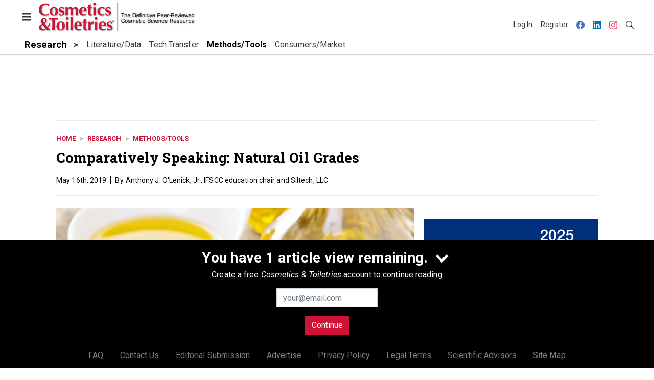

--- FILE ---
content_type: text/html; charset=utf-8
request_url: https://www.cosmeticsandtoiletries.com/research/methods-tools/article/21837390/comparatively-speaking-natural-oil-grades
body_size: 24105
content:
<!doctype html><html lang="en-us" dir="ltr"><head><meta charset="utf-8"><meta http-equiv="X-UA-Compatible" content="IE=edge"><meta name="viewport" content="width=device-width, initial-scale=1, shrink-to-fit=no"><link rel="preconnect" href="https://cdn.parameter1.com"><link rel="stylesheet" href="https://cdn.parameter1.com/web-assets/allured_all/5ec4407aa7124b22008b4569/v2.9.0/dist/css/main-bf95e528.css"><script>
  (function (i,r) { i['__p1defer'] = r; i[r] = i[r] || function () { var args = arguments; (i[r].q = i[r].q || []).push(args); if (args[0] === 'register' && args[1] && args[1].init) args[1].init(); } })(window, 'deferScript');
  deferScript('init', { debug: false });
  </script><link rel="modulepreload" href="https://cdn.parameter1.com/deferred-script-loader/v1.0.1/lib.min.js" as="script"><link rel="modulepreload" href="https://cdn.parameter1.com/web-assets/allured_all/5ec4407aa7124b22008b4569/v2.9.0/dist/js/assets/index-37dce9ad.js" as="script" data-dsl-name="marko-web-core"><script>deferScript('register', { name: 'marko-web-core', src: 'https://cdn.parameter1.com/web-assets/allured_all/5ec4407aa7124b22008b4569/v2.9.0/dist/js/assets/index-37dce9ad.js', esm: true, on: 'ready', requestFrame: false, targetTag: 'body', init: function() { var w = window; w.markoCompQueue = w.markoCompQueue || []; var name = 'CMSBrowserComponents', methods = ['load', 'loadComponent'], queue = function(method) { return function() { w.markoCompQueue.push([method, arguments]) } }; w[name] = w[name] || {}; for (var i = 0; i < methods.length; i++) { var method = methods[i]; w[name][method] = w[name][method] || queue(method); } }, initOnly: false, onScriptBuild: function(script) {  }, onScriptLoad: function() { window.markoCompQueue.flush(); }, attrs: {}, delayMs: undefined });</script><link rel="preload" href="https://cdn.parameter1.com/lazysizes/v5.3.2.js" as="script" data-dsl-name="lazysizes"><script>deferScript('register', { name: 'lazysizes', src: 'https://cdn.parameter1.com/lazysizes/v5.3.2.js', esm: false, on: 'ready', requestFrame: false, targetTag: 'body', init: function() {  }, initOnly: false, onScriptBuild: function(script) {  }, onScriptLoad: function() {  }, attrs: {}, delayMs: undefined });</script><script nomodule src="https://cdn.parameter1.com/lazysizes/v5.3.2.js" data-dsl-name="lazysizes" async defer></script><script nomodule>
      document.createElement("picture");
    </script><script nomodule src="https://cdnjs.cloudflare.com/ajax/libs/picturefill/3.0.3/picturefill.min.js" async></script><link rel="shortcut icon" href="/favicon.ico"><link rel="modulepreload" href="https://cdn.parameter1.com/p1-events/v1.5.0/lib.min.js" as="script" data-dsl-name="p1events"><script>deferScript('register', { name: 'p1events', src: 'https://cdn.parameter1.com/p1-events/v1.5.0/lib.min.js', esm: true, on: 'load', requestFrame: true, targetTag: 'body', init: function() { var i = window, r = 'p1events'; i['__p1e'] = r; i[r] = i[r] || function() { (i[r].q = i[r].q || []).push(arguments); }; }, initOnly: false, onScriptBuild: function(script) {  }, onScriptLoad: function() {  }, attrs: {}, delayMs: undefined });</script><script>p1events('init', { tenant: 'allured', realm: '5ec4407aa7124b22008b4569', env: 'production', debug: false, uri: 'https://events.parameter1.com/default/p1-website-events-enqueue', cookieDomain: 'cosmeticsandtoiletries.com', identityQueryBuilder: function(query, cookies) {  function cleanOlyticsId(value) { if (!value) return null; var cleaned = value.replace(/"/g, ''); if (cleaned === 'null') return null; return /^[A-Z0-9]{15}$/.test(cleaned) ? cleaned : null; }  var incomingId = cleanOlyticsId(query.oly_enc_id); var currentId = cleanOlyticsId(cookies.oly_enc_id); var id = incomingId || currentId; if (id) return 'omeda.allucd.customer*' + id + '~encrypted';  }, enableMindfulPlugin: false, mindfulPluginOptions: {}, enableGamPlugin: true, gamPluginOptions: {} });</script><link rel="preload" href="https://securepubads.g.doubleclick.net/tag/js/gpt.js" as="script" data-dsl-name="googletag"><script>deferScript('register', { name: 'googletag', src: 'https://securepubads.g.doubleclick.net/tag/js/gpt.js', esm: false, on: 'load', requestFrame: true, targetTag: 'body', init: function() { window.googletag = window.googletag || {}; window.googletag.cmd = window.googletag.cmd || []; }, initOnly: false, onScriptBuild: function(script) {  }, onScriptLoad: function() {  }, attrs: {}, delayMs: undefined });</script><script nomodule src="https://securepubads.g.doubleclick.net/tag/js/gpt.js" data-dsl-name="googletag" async defer></script><link rel="preload" href="https://www.googletagmanager.com/gtm.js?id=GTM-K8R4SF7" as="script" data-dsl-name="dataLayer_GTM-K8R4SF7"><script>deferScript('register', { name: 'dataLayer_GTM-K8R4SF7', src: 'https://www.googletagmanager.com/gtm.js?id=GTM-K8R4SF7', esm: false, on: 'load', requestFrame: true, targetTag: 'body', init: function() { var w = window, l = 'dataLayer'; w[l] = w[l] || []; }, initOnly: false, onScriptBuild: function(script) {  }, onScriptLoad: function() {  }, attrs: {}, delayMs: undefined });</script><script nomodule src="https://www.googletagmanager.com/gtm.js?id=GTM-K8R4SF7" data-dsl-name="dataLayer_GTM-K8R4SF7" async defer></script><link rel="modulepreload" href="https://cdn.parameter1.com/native-x/v1.2.0/lib.min.js" as="script" data-dsl-name="fortnight"><script>deferScript('register', { name: 'fortnight', src: 'https://cdn.parameter1.com/native-x/v1.2.0/lib.min.js', esm: true, on: 'load', requestFrame: true, targetTag: 'body', init: function() { var i = window, r = 'fortnight'; i['FortnightObject'] = r; i[r] = i[r] || function() { (i[r].q = i[r].q || []).push(arguments); }; }, initOnly: false, onScriptBuild: function(script) {  }, onScriptLoad: function() {  }, attrs: {}, delayMs: undefined });</script><script>fortnight('init', { domain: 'https://delivery.mindfulcms.com/allured/default/compat/native-website' });</script><link rel="preload" href="https://olytics.omeda.com/olytics/js/v3/p/olytics.min.js" as="script" data-dsl-name="olytics"><script>deferScript('register', { name: 'olytics', src: 'https://olytics.omeda.com/olytics/js/v3/p/olytics.min.js', esm: false, on: 'load', requestFrame: true, targetTag: 'body', init: function() {  window.olytics || (window.olytics = []), window.olytics.methods = ['fire', 'confirm'], window.olytics.factory = function(i) { return function() { var t = Array.prototype.slice.call(arguments); return t.unshift(i), window.olytics.push(t), window.olytics } }; for (var i = 0; i < window.olytics.methods.length; i++) { var method = window.olytics.methods[i]; window.olytics[method] = window.olytics.factory(method) }  }, initOnly: false, onScriptBuild: function(script) {  olytics.load = function(i) { if (!document.getElementById('olyticsImport')) { window.a = window.olytics; script.id = 'olyticsImport'; var o = ''; void 0 !== i && void 0 !== i.oid && (o = i.oid), script.setAttribute('data-oid', o), script.addEventListener('load', function(t) { for (olytics.initialize({ Olytics: i }); window.a.length > 0;) { var o = window.a.shift(), s = o.shift(); olytics[s] && olytics[s].apply(olytics, o) } }, !1); } }; olytics.load({ oid: '6fc6518d77df4f9588b37321093fccf6' });  }, onScriptLoad: function() {  }, attrs: {}, delayMs: undefined });</script><script nomodule src="https://olytics.omeda.com/olytics/js/v3/p/olytics.min.js" data-dsl-name="olytics" async defer></script><script>dataLayer.push({"site":{"id":"5ec4407aa7124b22008b4569","name":"Cosmetics & Toiletries","origin":"https://www.cosmeticsandtoiletries.com"}});</script><title>Comparatively Speaking: Natural Oil Grades | Cosmetics &amp; Toiletries</title><meta name="description" property="og:description" item-prop="description" content="The use of natural oils (triglycerides) is becoming more important for sustainable and biodegradable formulas but oils are processed in many grades. In this article, Tony O'Lenick explores their differences."><link rel="canonical" href="https://www.cosmeticsandtoiletries.com/research/methods-tools/article/21837390/comparatively-speaking-natural-oil-grades"><meta property="og:title" item-prop="name" content="Comparatively Speaking: Natural Oil Grades"><meta name="image" property="og:image" item-prop="image" content="https://img.cosmeticsandtoiletries.com/files/base/allured/all/image/2019/05/ct.oliveoils850x425.png?auto=format%2Ccompress&fit=max&q=70&w=1200"><meta property="og:url" content="https://www.cosmeticsandtoiletries.com/research/methods-tools/article/21837390/comparatively-speaking-natural-oil-grades"><meta property="og:site_name" content="Cosmetics & Toiletries"><meta property="og:locale" content="en"><meta name="twitter:card" content="summary_large_image"><meta name="twitter:title" content="Comparatively Speaking: Natural Oil Grades"><meta name="twitter:description" content="The use of natural oils (triglycerides) is becoming more important for sustainable and biodegradable formulas but oils are processed in many grades. In this article, Tony O'Lenick explores their differences."><meta name="twitter:image" content="https://img.cosmeticsandtoiletries.com/files/base/allured/all/image/2019/05/ct.oliveoils850x425.png?auto=format%2Ccompress&fit=max&q=70&w=1200"><meta property="og:type" content="article"><meta property="article:published_time" content="May 16th, 2019"><meta property="article:modified_time" content="May 12th, 2021"><script type="application/ld+json">
        {"@context":"https://schema.org","@type":"NewsArticle","mainEntityOfPage":{"@type":"WebPage","@id":"https://www.cosmeticsandtoiletries.com/research/methods-tools/article/21837390/comparatively-speaking-natural-oil-grades"},"headline":"Comparatively Speaking: Natural Oil Grades","name":"Comparatively Speaking: Natural Oil Grades","description":"The use of natural oils (triglycerides) is becoming more important for sustainable and biodegradable formulas but oils are processed in many grades. In this article, Tony O'Lenick explores their differences.","thumbnailUrl":"https://img.cosmeticsandtoiletries.com/files/base/allured/all/image/2019/05/ct.oliveoils850x425.png?auto=format%2Ccompress&fit=max&q=70&w=1200","image":["https://img.cosmeticsandtoiletries.com/files/base/allured/all/image/2019/05/ct.oliveoils850x425.png?auto=format%2Ccompress&fit=max&q=70&w=1200"],"datePublished":"2019-05-16T12:45:00.000Z","dateModified":"2021-05-12T21:07:22.000Z","url":"https://www.cosmeticsandtoiletries.com/research/methods-tools/article/21837390/comparatively-speaking-natural-oil-grades"}
      </script><script>dataLayer.push({"labels":[],"isSponsored":false,"isContentGated":false,"websiteTopicPaths":["CT > Cosmetic Ingredients > Natural/Sustainable","CT > Formulas/Products > Skin Care","CT > Research > Literature/Data","CT > Research > Methods/Tools","GCI > Ingredients > Regulatory"],"primaryTopicPath":"CT > Research > Methods/Tools","primarySite":"CT","websiteTopics":["Natural/Sustainable","Skin Care","Literature/Data","Methods/Tools","Regulatory"],"relatedCompanies":[],"page_type":"content","canonical_path":"/research/methods-tools/article/21837390/comparatively-speaking-natural-oil-grades","query_string":"","content":{"id":21837390,"type":"article","name":"Comparatively Speaking: Natural Oil Grades","published":"2019-05-16T12:45:00.000Z","labels":[],"userRegistration":{"isCurrentlyRequired":false,"accessLevels":[],"__typename":"ContentUserRegistration"}},"created_by":{"id":"5f2093b0ef1c6c6a0cd4b9ff","username":"api.import","firstName":"API","lastName":"Import"},"company":{},"section":{"id":77203,"name":"Methods/Tools","alias":"research/methods-tools","fullName":"Research > Methods/Tools"},"section_hierarchy":[{"id":77170,"name":"Research","alias":"research"},{"id":77203,"name":"Methods/Tools","alias":"research/methods-tools"}],"taxonomy":[{"id":3199456,"type":"Tag","name":"ungatedContent","fullName":"Tag: ungatedContent (3199456)"}],"authors":[],"schedules":[{"id":77185,"name":"Natural/Sustainable"},{"id":77198,"name":"Skin Care"},{"id":77201,"name":"Literature/Data"},{"id":77203,"name":"Methods/Tools"},{"id":77302,"name":"Regulatory"}],"emailSchedules":[{"name":"CT Newsletter AM","deploymentDate":1655846220000},{"name":"CT Newsletter AM","deploymentDate":1660131600000},{"name":"CT Newsletter AM","deploymentDate":1664803500000},{"name":"CT Newsletter AM","deploymentDate":1675427640000},{"name":"CT Newsletter AM","deploymentDate":1698838320000},{"name":"CT Newsletter AM","deploymentDate":1717074180000}],"magazineSchedules":[]});</script><script>
    p1events('track', {"action":"View","category":"Content","entity":{"id":21837390,"ns":"base.allured-all.content-article","name":"Comparatively Speaking: Natural Oil Grades","props":{"type":"article","published":1558010700000},"refs":{"primarySection":{"id":77203,"ns":"base.allured-all.website-section","name":"Research > Methods/Tools","props":{"alias":"research/methods-tools"}},"company":null,"authors":[],"createdBy":null}}});
  </script><script>googletag.cmd.push(function() { googletag.pubads().setTargeting('cont_id', '21837390').setTargeting('cont_type', 'article'); });</script><script>dataLayer.push({"user":{"state":"anonymous"}});</script><script>dataLayer.push({"gtm.start":1768646818497,"event":"gtm.js"});</script><script>googletag.cmd.push(function() { googletag.pubads().enableSingleRequest(); googletag.pubads().collapseEmptyDivs(); googletag.pubads().setTargeting('path', '/research/methods-tools/article/21837390/comparatively-speaking-natural-oil-grades').setTargeting('host', 'www|cosmeticsandtoiletries|com').setTargeting('env', 'production'); googletag.enableServices(); });</script><script>googletag.cmd.push(function() { googletag.pubads().setTargeting('uri', '/research/methods-tools/article/21837390/comparatively-speaking-natural-oil-grades'); });</script><script>((w, f, j) => { const dl = w.dataLayer; const gt = w.googletag; const q = {}; const c = async (e) => { if (q[e]) return; q[e] = true; const r = await f(`/__bs/${e}`, { method: 'POST' }); f(`/__bs/${e}/s`, { method: 'POST', headers: { ...j.parse(r.headers.get('x-send') || '{}'), 'x-debug': w.location.search.includes('bsdbg'), 'x-status': r.status }, body: '{}' }); }; if (dl && 'push' in dl) { dl.push({ event: 'bs.gtmLoad', eventCallback: () => c('gtm') }); } if (gt && gt.cmd && 'push' in gt.cmd) { gt.cmd.push(function() { gt.pubads().addEventListener('slotRequested', () => c('gam')) }) }; })(window, fetch, JSON);</script></head><body><div id="vue-1768646818497-883"></div><script class="component" data-name="OmedaIdentityXRapidIdentify">CMSBrowserComponents.load({ el: '#vue-1768646818497-883', name: 'OmedaIdentityXRapidIdentify', props: {}, hydrate: false, skipWhenExists: false });</script><div id="vue-1768646818497-710"></div><script class="component" data-name="LeadersP1EventsTracker">CMSBrowserComponents.load({ el: '#vue-1768646818497-710', name: 'LeadersP1EventsTracker', props: {"baseTenantKey":"allured_all"}, hydrate: false, skipWhenExists: false });</script><div id="vue-1768646818497-81"></div><script class="component" data-name="LeadersGTMTracker">CMSBrowserComponents.load({ el: '#vue-1768646818497-81', name: 'LeadersGTMTracker', props: {}, hydrate: false, skipWhenExists: false });</script><aside id="leaders-dropdown-portal-target" class="leaders-dropdown-portal"></aside><div id="vue-1768646818497-542"></div><script class="component" data-name="RevealAdListener">CMSBrowserComponents.load({ el: '#vue-1768646818497-542', name: 'RevealAdListener', props: {"selectAllTargets":true}, hydrate: false, skipWhenExists: false });</script><div id="vue-1768646818497-244"></div><script class="component" data-name="TriggerScreenChangeEvent">CMSBrowserComponents.load({ el: '#vue-1768646818497-244', name: 'TriggerScreenChangeEvent', props: {}, hydrate: false, skipWhenExists: false });</script><div id="vue-1768646818497-973"></div><script class="component" data-name="GTMTrackBusEvent">CMSBrowserComponents.load({ el: '#vue-1768646818497-973', name: 'GTMTrackBusEvent', props: {"on":"screen_change"}, hydrate: false, skipWhenExists: false });</script><div id="vue-1768646818497-254"></div><script class="component" data-name="GTMTrackLoadMore">CMSBrowserComponents.load({ el: '#vue-1768646818497-254', name: 'GTMTrackLoadMore', props: {}, hydrate: false, skipWhenExists: false });</script><header class="site-header"><nav class="site-navbar site-navbar--secondary"><div class="site-navbar__container"><div type="button" aria-label="Menu" id="vue-1768646818504-946" class="site-navbar__toggler"><span class="marko-web-icon marko-web-icon--lg marko-web-icon--three-bars"><svg xmlns="http://www.w3.org/2000/svg" width="12" height="16" viewBox="0 0 12 16"><path fill-rule="evenodd" d="M11.41 9H.59C0 9 0 8.59 0 8c0-.59 0-1 .59-1H11.4c.59 0 .59.41.59 1 0 .59 0 1-.59 1h.01zm0-4H.59C0 5 0 4.59 0 4c0-.59 0-1 .59-1H11.4c.59 0 .59.41.59 1 0 .59 0 1-.59 1h.01zM.59 11H11.4c.59 0 .59.41.59 1 0 .59 0 1-.59 1H.59C0 13 0 12.59 0 12c0-.59 0-1 .59-1z"/></svg></span></div><script class="component" data-name="DefaultThemeMenuToggleButton">CMSBrowserComponents.load({ el: '#vue-1768646818504-946', name: 'DefaultThemeMenuToggleButton', props: {"className":"site-navbar__toggler","targets":[".site-menu"],"toggleClass":"site-menu--open","iconModifiers":["lg"],"iconName":"three-bars","initiallyExpanded":false,"buttonLabel":"Menu"}, hydrate: true, skipWhenExists: false });</script><a href="/" class="site-navbar__brand"><img class="site-navbar__logo" alt="Cosmetics & Toiletries" src="https://img.cosmeticsandtoiletries.com/files/base/allured/all/image/static/ct_logo.png?h=55&auto=format,compress" srcset="https://img.cosmeticsandtoiletries.com/files/base/allured/all/image/static/ct_logo.png?h=55&auto=format,compress&dpr=2 2x"></a><ul class="site-navbar__items site-navbar__items--tertiary"><li class="site-navbar__item site-navbar__item--user"><a href="/user/login" class="site-navbar__link"><span class="site-navbar__label">Log In</span></a></li><li class="site-navbar__item site-navbar__item--user"><a href="/user/register" class="site-navbar__link"><span class="site-navbar__label">Register</span></a></li><li class="site-navbar__item site-navbar__item--social-icon"><a href="https://www.facebook.com/CandTmagazine" target="_blank" class="site-navbar__link" rel="noopener"><span class="marko-web-icon marko-web-icon--facebook site-navbar__icon"><svg role="img" viewBox="0 0 24 24" xmlns="http://www.w3.org/2000/svg"><title>Facebook icon</title><path d="M23.9981 11.9991C23.9981 5.37216 18.626 0 11.9991 0C5.37216 0 0 5.37216 0 11.9991C0 17.9882 4.38789 22.9522 10.1242 23.8524V15.4676H7.07758V11.9991H10.1242V9.35553C10.1242 6.34826 11.9156 4.68714 14.6564 4.68714C15.9692 4.68714 17.3424 4.92149 17.3424 4.92149V7.87439H15.8294C14.3388 7.87439 13.8739 8.79933 13.8739 9.74824V11.9991H17.2018L16.6698 15.4676H13.8739V23.8524C19.6103 22.9522 23.9981 17.9882 23.9981 11.9991Z"/></svg></span></a></li><li class="site-navbar__item site-navbar__item--social-icon"><a href="https://www.linkedin.com/company/cosmeticsandtoiletries/" target="_blank" class="site-navbar__link" rel="noopener"><span class="marko-web-icon marko-web-icon--linkedin site-navbar__icon"><svg role="img" viewBox="0 0 24 24" xmlns="http://www.w3.org/2000/svg"><title>LinkedIn icon</title><path d="M20.447 20.452h-3.554v-5.569c0-1.328-.027-3.037-1.852-3.037-1.853 0-2.136 1.445-2.136 2.939v5.667H9.351V9h3.414v1.561h.046c.477-.9 1.637-1.85 3.37-1.85 3.601 0 4.267 2.37 4.267 5.455v6.286zM5.337 7.433c-1.144 0-2.063-.926-2.063-2.065 0-1.138.92-2.063 2.063-2.063 1.14 0 2.064.925 2.064 2.063 0 1.139-.925 2.065-2.064 2.065zm1.782 13.019H3.555V9h3.564v11.452zM22.225 0H1.771C.792 0 0 .774 0 1.729v20.542C0 23.227.792 24 1.771 24h20.451C23.2 24 24 23.227 24 22.271V1.729C24 .774 23.2 0 22.222 0h.003z"/></svg></span></a></li><li class="site-navbar__item site-navbar__item--social-icon"><a href="https://www.instagram.com/cosmeticsandtoiletries/" target="_blank" class="site-navbar__link" rel="noopener"><span class="marko-web-icon marko-web-icon--instagram site-navbar__icon"><svg role="img" viewBox="0 0 24 24" xmlns="http://www.w3.org/2000/svg"><title>Instagram icon</title><path d="M12 0C8.74 0 8.333.015 7.053.072 5.775.132 4.905.333 4.14.63c-.789.306-1.459.717-2.126 1.384S.935 3.35.63 4.14C.333 4.905.131 5.775.072 7.053.012 8.333 0 8.74 0 12s.015 3.667.072 4.947c.06 1.277.261 2.148.558 2.913.306.788.717 1.459 1.384 2.126.667.666 1.336 1.079 2.126 1.384.766.296 1.636.499 2.913.558C8.333 23.988 8.74 24 12 24s3.667-.015 4.947-.072c1.277-.06 2.148-.262 2.913-.558.788-.306 1.459-.718 2.126-1.384.666-.667 1.079-1.335 1.384-2.126.296-.765.499-1.636.558-2.913.06-1.28.072-1.687.072-4.947s-.015-3.667-.072-4.947c-.06-1.277-.262-2.149-.558-2.913-.306-.789-.718-1.459-1.384-2.126C21.319 1.347 20.651.935 19.86.63c-.765-.297-1.636-.499-2.913-.558C15.667.012 15.26 0 12 0zm0 2.16c3.203 0 3.585.016 4.85.071 1.17.055 1.805.249 2.227.415.562.217.96.477 1.382.896.419.42.679.819.896 1.381.164.422.36 1.057.413 2.227.057 1.266.07 1.646.07 4.85s-.015 3.585-.074 4.85c-.061 1.17-.256 1.805-.421 2.227-.224.562-.479.96-.899 1.382-.419.419-.824.679-1.38.896-.42.164-1.065.36-2.235.413-1.274.057-1.649.07-4.859.07-3.211 0-3.586-.015-4.859-.074-1.171-.061-1.816-.256-2.236-.421-.569-.224-.96-.479-1.379-.899-.421-.419-.69-.824-.9-1.38-.165-.42-.359-1.065-.42-2.235-.045-1.26-.061-1.649-.061-4.844 0-3.196.016-3.586.061-4.861.061-1.17.255-1.814.42-2.234.21-.57.479-.96.9-1.381.419-.419.81-.689 1.379-.898.42-.166 1.051-.361 2.221-.421 1.275-.045 1.65-.06 4.859-.06l.045.03zm0 3.678c-3.405 0-6.162 2.76-6.162 6.162 0 3.405 2.76 6.162 6.162 6.162 3.405 0 6.162-2.76 6.162-6.162 0-3.405-2.76-6.162-6.162-6.162zM12 16c-2.21 0-4-1.79-4-4s1.79-4 4-4 4 1.79 4 4-1.79 4-4 4zm7.846-10.405c0 .795-.646 1.44-1.44 1.44-.795 0-1.44-.646-1.44-1.44 0-.794.646-1.439 1.44-1.439.793-.001 1.44.645 1.44 1.439z"/></svg></span></a></li><li class="site-navbar__item"><a href="/search" class="site-navbar__link"><span title="Search" class="marko-web-icon marko-web-icon--search site-navbar__icon"><svg xmlns="http://www.w3.org/2000/svg" width="16" height="16" viewBox="0 0 16 16"><path fill-rule="evenodd" d="M15.7 13.3l-3.81-3.83A5.93 5.93 0 0 0 13 6c0-3.31-2.69-6-6-6S1 2.69 1 6s2.69 6 6 6c1.3 0 2.48-.41 3.47-1.11l3.83 3.81c.19.2.45.3.7.3.25 0 .52-.09.7-.3a.996.996 0 0 0 0-1.41v.01zM7 10.7c-2.59 0-4.7-2.11-4.7-4.7 0-2.59 2.11-4.7 4.7-4.7 2.59 0 4.7 2.11 4.7 4.7 0 2.59-2.11 4.7-4.7 4.7z"/></svg></span></a></li></ul></div></nav><nav class="site-navbar site-navbar--primary"><div class="site-navbar__container"><ul class="site-navbar__items site-navbar__items--primary"><li class="site-navbar__item site-navbar__item--parent site-navbar__item--active"><a href="/research" class="site-navbar__link site-navbar__link--active"><span class="site-navbar__label">Research</span></a></li><li class="site-navbar__item site-navbar__item--subtopic"><a href="/research/literature-data" class="site-navbar__link"><span class="site-navbar__label">Literature/Data</span></a></li><li class="site-navbar__item site-navbar__item--subtopic"><a href="/research/tech-transfer" class="site-navbar__link"><span class="site-navbar__label">Tech Transfer</span></a></li><li class="site-navbar__item site-navbar__item--subtopic site-navbar__item--active"><a href="/research/methods-tools" class="site-navbar__link site-navbar__link--active"><span class="site-navbar__label">Methods/Tools</span></a></li><li class="site-navbar__item site-navbar__item--subtopic site-navbar__item--subtopic-last"><a href="/research/consumers-market" class="site-navbar__link"><span class="site-navbar__label">Consumers/Market</span></a></li></ul></div></nav></header><aside class="site-menu"><div class="site-menu__contents"><div class="site-menu__section"><div class="site-menu__header">Topics</div><ul class="site-menu__items"><li class="site-menu__item site-menu__item--parent"><a href="/cosmetic-ingredients" class="site-menu__link"><span class="site-menu__label">Cosmetic Ingredients</span></a></li><li class="site-menu__item site-menu__item--parent"><a href="/formulas-products" class="site-menu__link"><span class="site-menu__label">Formulas/Products</span></a></li><li class="site-menu__item site-menu__item--parent site-menu__item--active"><a href="/research" class="site-menu__link site-menu__link--active"><span class="site-menu__label">Research</span></a></li><li class="site-menu__item site-menu__item--subtopic"><a href="/research/literature-data" class="site-menu__link"><span class="site-menu__label">Literature/Data</span></a></li><li class="site-menu__item site-menu__item--subtopic"><a href="/research/tech-transfer" class="site-menu__link"><span class="site-menu__label">Tech Transfer</span></a></li><li class="site-menu__item site-menu__item--subtopic site-menu__item--active"><a href="/research/methods-tools" class="site-menu__link site-menu__link--active"><span class="site-menu__label">Methods/Tools</span></a></li><li class="site-menu__item site-menu__item--subtopic site-menu__item--subtopic-last"><a href="/research/consumers-market" class="site-menu__link"><span class="site-menu__label">Consumers/Market</span></a></li><li class="site-menu__item site-menu__item--parent"><a href="/regulations" class="site-menu__link"><span class="site-menu__label">Regulations</span></a></li><li class="site-menu__item site-menu__item--parent"><a href="/testing" class="site-menu__link"><span class="site-menu__label">Testing</span></a></li><li class="site-menu__item site-menu__item--parent"><a href="/news" class="site-menu__link"><span class="site-menu__label">News</span></a></li><li class="site-menu__item"><a href="/leaders" class="site-menu__link"><span class="site-menu__label">Leaders</span></a></li><li class="site-menu__item site-menu__item--parent"><a href="/multimedia" class="site-menu__link"><span class="site-menu__label">Multimedia</span></a></li><li class="site-menu__item"><a href="/calendar" class="site-menu__link"><span class="site-menu__label">Calendar</span></a></li><li class="site-menu__item"><a href="/polls" class="site-menu__link"><span class="site-menu__label">Polls</span></a></li><li class="site-menu__item site-menu__item--navLogo site-menu__item--navLogoAlles"><a href="https://alleawards.com/" target="_blank" class="site-menu__link" rel="noopener"><span class="site-menu__label"><img src=https://img.cosmeticsandtoiletries.com/files/base/allured/all/image/static/ct_alles_nav_logo_v1.png?h=37&auto=format,compress srcset=https://img.cosmeticsandtoiletries.com/files/base/allured/all/image/static/ct_alles_nav_logo_v1.png?h=37&auto=format,compress&dpr=2 2x class="navLogo navLogoAlles" title="C&T Alle Awards" alt="C&T Alle Awards" /></span></a></li></ul></div><div class="site-menu__section"><div class="site-menu__header">Magazine</div><ul class="site-menu__items"><li class="site-menu__item"><a href="/magazine/advisory-board" class="site-menu__link"><span class="site-menu__label">Advisory Board</span></a></li><li class="site-menu__item"><a href="/page/author-guidelines" class="site-menu__link"><span class="site-menu__label">Author Guidelines</span></a></li><li class="site-menu__item"><a href="/magazine" class="site-menu__link"><span class="site-menu__label">Past Issues</span></a></li><li class="site-menu__item"><a href="/roundups" class="site-menu__link"><span class="site-menu__label">Product Roundup</span></a></li><li class="site-menu__item"><a href="https://subscribe.dragonforms.com/CTNEW" target="_blank" class="site-menu__link" rel="noopener"><span class="site-menu__label">Subscribe</span></a></li></ul></div><div class="site-menu__section"><div class="site-menu__header">User Tools</div><ul class="site-menu__items"><li class="site-menu__item site-menu__item--user"><a href="/user/login" class="site-menu__link"><span class="site-menu__label">Log In</span></a></li><li class="site-menu__item site-menu__item--user"><a href="/user/register" class="site-menu__link"><span class="site-menu__label">Register</span></a></li><li class="site-menu__item"><a href="/page/faqs" class="site-menu__link"><span class="site-menu__label">FAQ</span></a></li><li class="site-menu__item"><a href="/contact-us" class="site-menu__link"><span class="site-menu__label">Contact Us</span></a></li><li class="site-menu__item"><a href="/page/editorial-submission" class="site-menu__link"><span class="site-menu__label">Editorial Submission</span></a></li><li class="site-menu__item"><a href="https://www.allured.com/cosmetics-toiletries-media-kit-request/" target="_blank" class="site-menu__link" rel="noopener"><span class="site-menu__label">Advertise</span></a></li><li class="site-menu__item"><a href="https://www.allured.com/privacy-policy/" target="_blank" class="site-menu__link" rel="noopener"><span class="site-menu__label">Privacy Policy</span></a></li><li class="site-menu__item"><a href="https://www.allured.com/legal-terms" target="_blank" class="site-menu__link" rel="noopener"><span class="site-menu__label">Legal Terms</span></a></li></ul></div><div class="site-menu__section site-menu__section--social-icons"><a href="https://www.facebook.com/CandTmagazine" title="Visit us on Facebook" class="social-icon-link"><span class="marko-web-icon marko-web-icon--xl marko-web-icon--facebook"><svg role="img" viewBox="0 0 24 24" xmlns="http://www.w3.org/2000/svg"><title>Facebook icon</title><path d="M23.9981 11.9991C23.9981 5.37216 18.626 0 11.9991 0C5.37216 0 0 5.37216 0 11.9991C0 17.9882 4.38789 22.9522 10.1242 23.8524V15.4676H7.07758V11.9991H10.1242V9.35553C10.1242 6.34826 11.9156 4.68714 14.6564 4.68714C15.9692 4.68714 17.3424 4.92149 17.3424 4.92149V7.87439H15.8294C14.3388 7.87439 13.8739 8.79933 13.8739 9.74824V11.9991H17.2018L16.6698 15.4676H13.8739V23.8524C19.6103 22.9522 23.9981 17.9882 23.9981 11.9991Z"/></svg></span></a><a href="https://www.linkedin.com/company/cosmeticsandtoiletries/" title="Visit us on Linkedin" class="social-icon-link"><span class="marko-web-icon marko-web-icon--xl marko-web-icon--linkedin"><svg role="img" viewBox="0 0 24 24" xmlns="http://www.w3.org/2000/svg"><title>LinkedIn icon</title><path d="M20.447 20.452h-3.554v-5.569c0-1.328-.027-3.037-1.852-3.037-1.853 0-2.136 1.445-2.136 2.939v5.667H9.351V9h3.414v1.561h.046c.477-.9 1.637-1.85 3.37-1.85 3.601 0 4.267 2.37 4.267 5.455v6.286zM5.337 7.433c-1.144 0-2.063-.926-2.063-2.065 0-1.138.92-2.063 2.063-2.063 1.14 0 2.064.925 2.064 2.063 0 1.139-.925 2.065-2.064 2.065zm1.782 13.019H3.555V9h3.564v11.452zM22.225 0H1.771C.792 0 0 .774 0 1.729v20.542C0 23.227.792 24 1.771 24h20.451C23.2 24 24 23.227 24 22.271V1.729C24 .774 23.2 0 22.222 0h.003z"/></svg></span></a><a href="https://www.instagram.com/cosmeticsandtoiletries/" title="Visit us on Instagram" class="social-icon-link"><span class="marko-web-icon marko-web-icon--xl marko-web-icon--instagram"><svg role="img" viewBox="0 0 24 24" xmlns="http://www.w3.org/2000/svg"><title>Instagram icon</title><path d="M12 0C8.74 0 8.333.015 7.053.072 5.775.132 4.905.333 4.14.63c-.789.306-1.459.717-2.126 1.384S.935 3.35.63 4.14C.333 4.905.131 5.775.072 7.053.012 8.333 0 8.74 0 12s.015 3.667.072 4.947c.06 1.277.261 2.148.558 2.913.306.788.717 1.459 1.384 2.126.667.666 1.336 1.079 2.126 1.384.766.296 1.636.499 2.913.558C8.333 23.988 8.74 24 12 24s3.667-.015 4.947-.072c1.277-.06 2.148-.262 2.913-.558.788-.306 1.459-.718 2.126-1.384.666-.667 1.079-1.335 1.384-2.126.296-.765.499-1.636.558-2.913.06-1.28.072-1.687.072-4.947s-.015-3.667-.072-4.947c-.06-1.277-.262-2.149-.558-2.913-.306-.789-.718-1.459-1.384-2.126C21.319 1.347 20.651.935 19.86.63c-.765-.297-1.636-.499-2.913-.558C15.667.012 15.26 0 12 0zm0 2.16c3.203 0 3.585.016 4.85.071 1.17.055 1.805.249 2.227.415.562.217.96.477 1.382.896.419.42.679.819.896 1.381.164.422.36 1.057.413 2.227.057 1.266.07 1.646.07 4.85s-.015 3.585-.074 4.85c-.061 1.17-.256 1.805-.421 2.227-.224.562-.479.96-.899 1.382-.419.419-.824.679-1.38.896-.42.164-1.065.36-2.235.413-1.274.057-1.649.07-4.859.07-3.211 0-3.586-.015-4.859-.074-1.171-.061-1.816-.256-2.236-.421-.569-.224-.96-.479-1.379-.899-.421-.419-.69-.824-.9-1.38-.165-.42-.359-1.065-.42-2.235-.045-1.26-.061-1.649-.061-4.844 0-3.196.016-3.586.061-4.861.061-1.17.255-1.814.42-2.234.21-.57.479-.96.9-1.381.419-.419.81-.689 1.379-.898.42-.166 1.051-.361 2.221-.421 1.275-.045 1.65-.06 4.859-.06l.045.03zm0 3.678c-3.405 0-6.162 2.76-6.162 6.162 0 3.405 2.76 6.162 6.162 6.162 3.405 0 6.162-2.76 6.162-6.162 0-3.405-2.76-6.162-6.162-6.162zM12 16c-2.21 0-4-1.79-4-4s1.79-4 4-4 4 1.79 4 4-1.79 4-4 4zm7.846-10.405c0 .795-.646 1.44-1.44 1.44-.795 0-1.44-.646-1.44-1.44 0-.794.646-1.439 1.44-1.439.793-.001 1.44.645 1.44 1.439z"/></svg></span></a></div></div></aside><div class="content-meter content-meter--open "><div class="content-meter__bar" role="region" aria-label="Content Meter"><div id="vue-1768646818531-365"></div><script class="component" data-name="ContentMeterTrack">CMSBrowserComponents.load({ el: '#vue-1768646818531-365', name: 'ContentMeterTrack', props: {"displayGate":true,"displayOverlay":false,"entity":{"id":21837390,"ns":"base.allured-all.content-article","name":"Comparatively Speaking: Natural Oil Grades","props":{"type":"article","published":1558010700000}},"viewLimit":2,"views":1}, hydrate: false, skipWhenExists: false });</script><div class="content-meter__title"><div id="vue-1768646818531-209"></div><script class="component" data-name="SharedMenuToggleButton">CMSBrowserComponents.load({ el: '#vue-1768646818531-209', name: 'SharedMenuToggleButton', props: {"className":"content-meter__toggler","targets":[".content-meter"],"beforeExpanded":"You have 1 article view remaining.","beforeCollapsed":"Create a free account","toggleClass":"content-meter--open","iconModifiers":["xl"],"initiallyExpanded":true,"iconName":"chevron-up","expandedIconName":"chevron-down"}, hydrate: false, skipWhenExists: false });</script></div><p class="content-meter__call-to-action">Create a free <span class="content-meter__call-to-action--site-name">Cosmetics & Toiletries</span> account to continue reading</p><div class="content-meter__body"><div class="content-meter__login-form"><div id="vue-1768646818631-546"></div><script class="component" data-name="IdentityXLogin">CMSBrowserComponents.load({ el: '#vue-1768646818631-546', name: 'IdentityXLogin', props: {"additionalEventData":{"promoCode":"registration_meter","views":1,"viewLimit":2,"displayGate":true,"displayOverlay":false,"contentGateType":"metered"},"source":"content_meter_login","activeUser":{"email":null},"endpoints":{"authenticate":"/user/authenticate","changeEmail":"/user/changeEmail","login":"/user/login","logout":"/user/logout","register":"/user/register","profile":"/user/profile"},"customSelectFieldAnswers":[{"id":"618c0944c84b6000131c3a4d","hasAnswered":false,"answers":[],"field":{"id":"618c0944c84b6000131c3a4d","label":"Select your primary line of business","active":true,"required":true,"externalId":{"id":"omeda.allucd.demographic*8","namespace":{"provider":"omeda","tenant":"allucd","type":"demographic","__typename":"FieldInterfaceExternalNamespace"},"identifier":{"value":"8","type":null,"__typename":"FieldInterfaceExternalIdentifier"},"__typename":"FieldInterfaceExternalEntityId"},"multiple":false,"options":[{"id":"618c0944c84b6000131c3a53","label":"Consumer Products Marketer/Manufacturer","canWriteIn":false,"__typename":"SelectFieldOption"},{"id":"618c0944c84b6000131c3a52","label":"Contract Manufacturer","canWriteIn":false,"__typename":"SelectFieldOption"},{"id":"618c0944c84b6000131c3a50","label":"Ingredient Supplier/Distributor","canWriteIn":false,"__typename":"SelectFieldOption"},{"id":"618c0944c84b6000131c3a4f","label":"Testing, Equipment & Services","canWriteIn":false,"__typename":"SelectFieldOption"},{"id":"618c0944c84b6000131c3a51","label":"Consultancy","canWriteIn":false,"__typename":"SelectFieldOption"},{"id":"68e7d10a76a59f6d02570283","label":"Consumer/Enthusiast","canWriteIn":false,"__typename":"SelectFieldOption"},{"id":"618c0944c84b6000131c3a4e","label":"Allied to the Field","canWriteIn":false,"__typename":"SelectFieldOption"}],"__typename":"SelectField"}},{"id":"618c08b8c84b6000131c3a44","hasAnswered":false,"answers":[],"field":{"id":"618c08b8c84b6000131c3a44","label":"Select your job function","active":true,"required":true,"externalId":{"id":"omeda.allucd.demographic*4","namespace":{"provider":"omeda","tenant":"allucd","type":"demographic","__typename":"FieldInterfaceExternalNamespace"},"identifier":{"value":"4","type":null,"__typename":"FieldInterfaceExternalIdentifier"},"__typename":"FieldInterfaceExternalEntityId"},"multiple":false,"options":[{"id":"618c08b8c84b6000131c3a4b","label":"Research & Development Management","canWriteIn":false,"__typename":"SelectFieldOption"},{"id":"618c08b8c84b6000131c3a4a","label":"Corporate/General Management","canWriteIn":false,"__typename":"SelectFieldOption"},{"id":"618c08b8c84b6000131c3a4c","label":"Research & Development or Formulation","canWriteIn":false,"__typename":"SelectFieldOption"},{"id":"618c08b8c84b6000131c3a46","label":"Marketing/Sales","canWriteIn":false,"__typename":"SelectFieldOption"},{"id":"618c08b8c84b6000131c3a49","label":"Purchasing","canWriteIn":false,"__typename":"SelectFieldOption"},{"id":"618c08b8c84b6000131c3a48","label":"Consultant","canWriteIn":false,"__typename":"SelectFieldOption"},{"id":"618c08b8c84b6000131c3a47","label":"Manufacturing/Engineering","canWriteIn":false,"__typename":"SelectFieldOption"},{"id":"68e7cf35053f3049e5a86374","label":"Cosmetics & Personal Care Enthusiast","canWriteIn":false,"__typename":"SelectFieldOption"},{"id":"618c08b8c84b6000131c3a45","label":"Allied to Field","canWriteIn":false,"__typename":"SelectFieldOption"}],"__typename":"SelectField"}}],"customBooleanFieldAnswers":[{"id":"6205120680421173eb1406ab","hasAnswered":false,"answer":null,"value":null,"field":{"id":"6205120680421173eb1406ab","label":"Yes, I would like to begin/renew my subscription to <em>Cosmetics & Toiletries</em>.","active":false,"required":false,"externalId":{"id":"omeda.allucd.product*3","namespace":{"provider":"omeda","tenant":"allucd","type":"product","__typename":"FieldInterfaceExternalNamespace"},"identifier":{"value":"3","type":null,"__typename":"FieldInterfaceExternalIdentifier"},"__typename":"FieldInterfaceExternalEntityId"},"__typename":"BooleanField"}},{"id":"61f1593e3b5c50c9ccbc2298","hasAnswered":false,"answer":null,"value":null,"field":{"id":"61f1593e3b5c50c9ccbc2298","label":"I agree to allow Allured Business Media to use my information in accordance with their Privacy Policy. If I choose not to consent, my access to content may be limited. I understand that I may \"opt-out\" at any time by clicking on the link provided in <a href=\"https://www.allured.com/privacy-policy/\" target=\"_blank\" rel=\"noopener\">Allured's Privacy Policy</a>","active":true,"required":true,"externalId":{"id":"omeda.allucd.demographic*167","namespace":{"provider":"omeda","tenant":"allucd","type":"demographic","__typename":"FieldInterfaceExternalNamespace"},"identifier":{"value":"167","type":null,"__typename":"FieldInterfaceExternalIdentifier"},"__typename":"FieldInterfaceExternalEntityId"},"__typename":"BooleanField"}},{"id":"61f158508042113f8913f09f","hasAnswered":false,"answer":null,"value":null,"field":{"id":"61f158508042113f8913f09f","label":"I would like to receive information from <em>Cosmetics & Toiletries</em> trusted industry partners via email","active":true,"required":false,"externalId":{"id":"omeda.allucd.deploymentType*6","namespace":{"provider":"omeda","tenant":"allucd","type":"deploymentType","__typename":"FieldInterfaceExternalNamespace"},"identifier":{"value":"6","type":null,"__typename":"FieldInterfaceExternalIdentifier"},"__typename":"FieldInterfaceExternalEntityId"},"__typename":"BooleanField"}},{"id":"61f157f280421147b013f09e","hasAnswered":false,"answer":null,"value":null,"field":{"id":"61f157f280421147b013f09e","label":"I would like to receive information and special offers from <em>Cosmetics & Toiletries</em> via email","active":true,"required":false,"externalId":{"id":"omeda.allucd.deploymentType*4","namespace":{"provider":"omeda","tenant":"allucd","type":"deploymentType","__typename":"FieldInterfaceExternalNamespace"},"identifier":{"value":"4","type":null,"__typename":"FieldInterfaceExternalIdentifier"},"__typename":"FieldInterfaceExternalEntityId"},"__typename":"BooleanField"}}],"customTextFieldAnswers":[],"loginEmailPlaceholder":"your@email.com","defaultFieldLabels":{"phoneNumber":"Work Number","mobileNumber":"Mobile Number"},"requiredCreateFieldRows":[[{"label":"First Name","key":"givenName","type":"built-in","required":true,"width":0.5},{"label":"Last Name","key":"familyName","type":"built-in","required":true,"width":0.5}],[{"label":"Country","key":"countryCode","type":"built-in","required":true,"width":0.5}],[{"label":"Select your job function","id":"618c08b8c84b6000131c3a44","type":"custom-select","required":true,"width":0.5},{"label":"Select your primary line of business","id":"618c0944c84b6000131c3a4d","type":"custom-select","required":true,"width":0.5}]],"consentPolicy":"<p>By submitting this form, you acknowledge that you have read Allured Business Media’s Privacy Policy, agree to its terms, and consent to allow Allured Business Media to use your information consistent with the Privacy Policy. To read our Privacy Policy, please <a href=\"https://www.allured.com/privacy-policy/\" title=\"Privacy Policy\" >click here</a>.</p>","regionalConsentPolicies":[],"fields":[{"id":"6205120680421173eb1406ab","label":"Yes, I would like to begin/renew my subscription to <em>Cosmetics & Toiletries</em>.","active":false,"required":false,"externalId":{"id":"omeda.allucd.product*3","namespace":{"provider":"omeda","tenant":"allucd","type":"product","__typename":"FieldInterfaceExternalNamespace"},"identifier":{"value":"3","type":null,"__typename":"FieldInterfaceExternalIdentifier"},"__typename":"FieldInterfaceExternalEntityId"},"__typename":"BooleanField"},{"id":"61f1593e3b5c50c9ccbc2298","label":"I agree to allow Allured Business Media to use my information in accordance with their Privacy Policy. If I choose not to consent, my access to content may be limited. I understand that I may \"opt-out\" at any time by clicking on the link provided in <a href=\"https://www.allured.com/privacy-policy/\" target=\"_blank\" rel=\"noopener\">Allured's Privacy Policy</a>","active":true,"required":true,"externalId":{"id":"omeda.allucd.demographic*167","namespace":{"provider":"omeda","tenant":"allucd","type":"demographic","__typename":"FieldInterfaceExternalNamespace"},"identifier":{"value":"167","type":null,"__typename":"FieldInterfaceExternalIdentifier"},"__typename":"FieldInterfaceExternalEntityId"},"__typename":"BooleanField"},{"id":"61f158508042113f8913f09f","label":"I would like to receive information from <em>Cosmetics & Toiletries</em> trusted industry partners via email","active":true,"required":false,"externalId":{"id":"omeda.allucd.deploymentType*6","namespace":{"provider":"omeda","tenant":"allucd","type":"deploymentType","__typename":"FieldInterfaceExternalNamespace"},"identifier":{"value":"6","type":null,"__typename":"FieldInterfaceExternalIdentifier"},"__typename":"FieldInterfaceExternalEntityId"},"__typename":"BooleanField"},{"id":"61f157f280421147b013f09e","label":"I would like to receive information and special offers from <em>Cosmetics & Toiletries</em> via email","active":true,"required":false,"externalId":{"id":"omeda.allucd.deploymentType*4","namespace":{"provider":"omeda","tenant":"allucd","type":"deploymentType","__typename":"FieldInterfaceExternalNamespace"},"identifier":{"value":"4","type":null,"__typename":"FieldInterfaceExternalIdentifier"},"__typename":"FieldInterfaceExternalEntityId"},"__typename":"BooleanField"},{"id":"618c0944c84b6000131c3a4d","label":"Select your primary line of business","active":true,"required":true,"externalId":{"id":"omeda.allucd.demographic*8","namespace":{"provider":"omeda","tenant":"allucd","type":"demographic","__typename":"FieldInterfaceExternalNamespace"},"identifier":{"value":"8","type":null,"__typename":"FieldInterfaceExternalIdentifier"},"__typename":"FieldInterfaceExternalEntityId"},"multiple":false,"options":[{"id":"618c0944c84b6000131c3a53","label":"Consumer Products Marketer/Manufacturer","canWriteIn":false,"__typename":"SelectFieldOption"},{"id":"618c0944c84b6000131c3a52","label":"Contract Manufacturer","canWriteIn":false,"__typename":"SelectFieldOption"},{"id":"618c0944c84b6000131c3a50","label":"Ingredient Supplier/Distributor","canWriteIn":false,"__typename":"SelectFieldOption"},{"id":"618c0944c84b6000131c3a4f","label":"Testing, Equipment & Services","canWriteIn":false,"__typename":"SelectFieldOption"},{"id":"618c0944c84b6000131c3a51","label":"Consultancy","canWriteIn":false,"__typename":"SelectFieldOption"},{"id":"68e7d10a76a59f6d02570283","label":"Consumer/Enthusiast","canWriteIn":false,"__typename":"SelectFieldOption"},{"id":"618c0944c84b6000131c3a4e","label":"Allied to the Field","canWriteIn":false,"__typename":"SelectFieldOption"}],"__typename":"SelectField"},{"id":"618c08b8c84b6000131c3a44","label":"Select your job function","active":true,"required":true,"externalId":{"id":"omeda.allucd.demographic*4","namespace":{"provider":"omeda","tenant":"allucd","type":"demographic","__typename":"FieldInterfaceExternalNamespace"},"identifier":{"value":"4","type":null,"__typename":"FieldInterfaceExternalIdentifier"},"__typename":"FieldInterfaceExternalEntityId"},"multiple":false,"options":[{"id":"618c08b8c84b6000131c3a4b","label":"Research & Development Management","canWriteIn":false,"__typename":"SelectFieldOption"},{"id":"618c08b8c84b6000131c3a4a","label":"Corporate/General Management","canWriteIn":false,"__typename":"SelectFieldOption"},{"id":"618c08b8c84b6000131c3a4c","label":"Research & Development or Formulation","canWriteIn":false,"__typename":"SelectFieldOption"},{"id":"618c08b8c84b6000131c3a46","label":"Marketing/Sales","canWriteIn":false,"__typename":"SelectFieldOption"},{"id":"618c08b8c84b6000131c3a49","label":"Purchasing","canWriteIn":false,"__typename":"SelectFieldOption"},{"id":"618c08b8c84b6000131c3a48","label":"Consultant","canWriteIn":false,"__typename":"SelectFieldOption"},{"id":"618c08b8c84b6000131c3a47","label":"Manufacturing/Engineering","canWriteIn":false,"__typename":"SelectFieldOption"},{"id":"68e7cf35053f3049e5a86374","label":"Cosmetics & Personal Care Enthusiast","canWriteIn":false,"__typename":"SelectFieldOption"},{"id":"618c08b8c84b6000131c3a45","label":"Allied to Field","canWriteIn":false,"__typename":"SelectFieldOption"}],"__typename":"SelectField"}],"lang":"en"}, hydrate: false, skipWhenExists: false });</script></div></div></div></div><div class="document-container"><article class="page page--content page--content-21837390 page--content-article"><div class="page-wrapper page-wrapper--no-bottom-padding"><div class="page-wrapper__section"><div class="row"><div class="col"><div data-gam-path="/302647750/ct_slb_970x90a" data-gam-size="[[970,250],[970,90],[970,66],[728,90],[320,50],[300,50],[300,100]]" data-gam-size-mapping="[{&#34;viewport&#34;:[980,0],&#34;size&#34;:[[970,250],[970,90],[970,66],[728,90]]},{&#34;viewport&#34;:[750,0],&#34;size&#34;:[728,90]},{&#34;viewport&#34;:[320,0],&#34;size&#34;:[[300,50],[320,50],[300,100]]}]" data-gam-targeting='{"pos":"content_page|1","referrer":"none"}' data-gam-collapse="true" data-gam-collapse-before-ad-fetch="true" class="ad-container ad-container--with-label ad-container--max-width-970 ad-container--margin-auto-x ad-container--center ad-container--min-height-90 ad-container--template-lb1"><div id="div-gpt-ad-1768646818533-376" class="ad-container__wrapper"><script>googletag.cmd.push(function() { googletag.defineSlot('/302647750/ct_slb_970x90a', [[970,250],[970,90],[970,66],[728,90],[320,50],[300,50],[300,100]], 'div-gpt-ad-1768646818533-376').setTargeting('pos', 'content_page|1').setTargeting('referrer', 'none').defineSizeMapping(googletag.sizeMapping().addSize([980,0], [[970,250],[970,90],[970,66],[728,90]]).addSize([750,0], [728,90]).addSize([320,0], [[300,50],[320,50],[300,100]]).build()).setCollapseEmptyDiv(true, true).addService(googletag.pubads()); googletag.display('div-gpt-ad-1768646818533-376'); });</script></div></div></div></div></div><div class="page-wrapper__section"><div class="row"><div class="col"><nav class="breadcrumbs" aria-label="breadcrumb"><ol class="breadcrumb"><li class="breadcrumb-item"><a href="/" title="Home">Home</a></li><li class="breadcrumb-item"><a href="/research" title="Research">Research</a></li><li class="breadcrumb-item"><a href="/research/methods-tools" title="Methods/Tools">Methods/Tools</a></li></ol></nav><h1 class="page-wrapper__title">Comparatively Speaking: Natural Oil Grades</h1><div class="page-attribution-wrapper"><div class="page-dates"><div class="page-dates__content-published">May 16th, 2019</div></div><div class="page-attribution"><div class="page-attribution__content-byline">Anthony J. O'Lenick, Jr., IFSCC education chair and Siltech, LLC</div></div></div></div></div></div><div class="page-wrapper__section"><div class="row"><div data-gallery-id=21837390 class="page-contents col-lg-8 mb-3 mb-lg-0"><div class="primary-image primary-image--fluid"><div class="primary-image__wrapper"><img src="[data-uri]" data-src="https://img.cosmeticsandtoiletries.com/files/base/allured/all/image/2019/05/ct.oliveoils850x425.png?auto=format%2Ccompress&q=70&w=700" data-srcset="https://img.cosmeticsandtoiletries.com/files/base/allured/all/image/2019/05/ct.oliveoils850x425.png?auto=format%2Ccompress&dpr=2&q=70&w=700 2x" class="primary-image__image lazyload" alt="oliveoils850x425" data-image-id="619038324ffe982fe8d03b48"></div></div><div class="page-contact-details"></div><div id="vue-1768646818544-380"></div><script class="component" data-name="GAMInjectAds">CMSBrowserComponents.load({ el: '#vue-1768646818544-380', name: 'GAMInjectAds', props: {"selector":"#content-body-21837390","detectEmbeds":true,"toInject":{"350":"<div data-gam-path=\"/302647750/ct_mr_300x250a\" data-gam-size=\"[[300,250]]\" data-gam-size-mapping=\"[{&#34;viewport&#34;:[750,0],&#34;size&#34;:[]},{&#34;viewport&#34;:[300,0],&#34;size&#34;:[300,250]}]\" data-gam-targeting='{\"pos\":\"content_body|12\",\"referrer\":\"none\"}' data-gam-collapse=\"true\" data-gam-collapse-before-ad-fetch=\"true\" class=\"ad-container ad-container--with-label ad-container--margin-auto-x ad-container--inline-content ad-container--template-inline-content-mobile\"><div id=\"div-gpt-ad-1768646818542-893\" class=\"ad-container__wrapper\"><script>googletag.cmd.push(function() { googletag.defineSlot('/302647750/ct_mr_300x250a', [[300,250]], 'div-gpt-ad-1768646818542-893').setTargeting('pos', 'content_body|12').setTargeting('referrer', 'none').defineSizeMapping(googletag.sizeMapping().addSize([750,0], []).addSize([300,0], [300,250]).build()).setCollapseEmptyDiv(true, true).addService(googletag.pubads()); googletag.display('div-gpt-ad-1768646818542-893'); });<\\/script><\\/div><\\/div>","700":"<div data-gam-path=\"/302647750/ct_mr_300x250a\" data-gam-size=\"[[300,250]]\" data-gam-size-mapping=\"[{&#34;viewport&#34;:[750,0],&#34;size&#34;:[[300,250]]},{&#34;viewport&#34;:[0,0],&#34;size&#34;:[]}]\" data-gam-targeting='{\"pos\":\"content_body|1\",\"referrer\":\"none\"}' data-gam-collapse=\"true\" data-gam-collapse-before-ad-fetch=\"true\" class=\"ad-container ad-container--with-label ad-container--margin-auto-x ad-container--inline-content ad-container--template-inline-content-desktop\"><div id=\"div-gpt-ad-1768646818540-802\" class=\"ad-container__wrapper\"><script>googletag.cmd.push(function() { googletag.defineSlot('/302647750/ct_mr_300x250a', [[300,250]], 'div-gpt-ad-1768646818540-802').setTargeting('pos', 'content_body|1').setTargeting('referrer', 'none').defineSizeMapping(googletag.sizeMapping().addSize([750,0], [[300,250]]).addSize([0,0], []).build()).setCollapseEmptyDiv(true, true).addService(googletag.pubads()); googletag.display('div-gpt-ad-1768646818540-802'); });<\\/script><\\/div><\\/div>","1650":"<div data-gam-path=\"/302647750/ct_mr_300x250a\" data-gam-size=\"[[300,250]]\" data-gam-size-mapping=\"[{&#34;viewport&#34;:[750,0],&#34;size&#34;:[]},{&#34;viewport&#34;:[300,0],&#34;size&#34;:[300,250]}]\" data-gam-targeting='{\"pos\":\"content_body|13\",\"referrer\":\"none\"}' data-gam-collapse=\"true\" data-gam-collapse-before-ad-fetch=\"true\" class=\"ad-container ad-container--with-label ad-container--margin-auto-x ad-container--inline-content ad-container--template-inline-content-mobile\"><div id=\"div-gpt-ad-1768646818542-46\" class=\"ad-container__wrapper\"><script>googletag.cmd.push(function() { googletag.defineSlot('/302647750/ct_mr_300x250a', [[300,250]], 'div-gpt-ad-1768646818542-46').setTargeting('pos', 'content_body|13').setTargeting('referrer', 'none').defineSizeMapping(googletag.sizeMapping().addSize([750,0], []).addSize([300,0], [300,250]).build()).setCollapseEmptyDiv(true, true).addService(googletag.pubads()); googletag.display('div-gpt-ad-1768646818542-46'); });<\\/script><\\/div><\\/div>","1900":"<div data-gam-path=\"/302647750/ct_mr_300x250a\" data-gam-size=\"[[300,250]]\" data-gam-size-mapping=\"[{&#34;viewport&#34;:[750,0],&#34;size&#34;:[[300,250]]},{&#34;viewport&#34;:[0,0],&#34;size&#34;:[]}]\" data-gam-targeting='{\"pos\":\"content_body|2\",\"referrer\":\"none\"}' data-gam-collapse=\"true\" data-gam-collapse-before-ad-fetch=\"true\" class=\"ad-container ad-container--with-label ad-container--margin-auto-x ad-container--inline-content ad-container--template-inline-content-desktop\"><div id=\"div-gpt-ad-1768646818540-786\" class=\"ad-container__wrapper\"><script>googletag.cmd.push(function() { googletag.defineSlot('/302647750/ct_mr_300x250a', [[300,250]], 'div-gpt-ad-1768646818540-786').setTargeting('pos', 'content_body|2').setTargeting('referrer', 'none').defineSizeMapping(googletag.sizeMapping().addSize([750,0], [[300,250]]).addSize([0,0], []).build()).setCollapseEmptyDiv(true, true).addService(googletag.pubads()); googletag.display('div-gpt-ad-1768646818540-786'); });<\\/script><\\/div><\\/div>","2950":"<div data-gam-path=\"/302647750/ct_mr_300x250a\" data-gam-size=\"[[300,250]]\" data-gam-size-mapping=\"[{&#34;viewport&#34;:[750,0],&#34;size&#34;:[]},{&#34;viewport&#34;:[300,0],&#34;size&#34;:[300,250]}]\" data-gam-targeting='{\"pos\":\"content_body|14\",\"referrer\":\"none\"}' data-gam-collapse=\"true\" data-gam-collapse-before-ad-fetch=\"true\" class=\"ad-container ad-container--with-label ad-container--margin-auto-x ad-container--inline-content ad-container--template-inline-content-mobile\"><div id=\"div-gpt-ad-1768646818542-103\" class=\"ad-container__wrapper\"><script>googletag.cmd.push(function() { googletag.defineSlot('/302647750/ct_mr_300x250a', [[300,250]], 'div-gpt-ad-1768646818542-103').setTargeting('pos', 'content_body|14').setTargeting('referrer', 'none').defineSizeMapping(googletag.sizeMapping().addSize([750,0], []).addSize([300,0], [300,250]).build()).setCollapseEmptyDiv(true, true).addService(googletag.pubads()); googletag.display('div-gpt-ad-1768646818542-103'); });<\\/script><\\/div><\\/div>","3100":"<div data-gam-path=\"/302647750/ct_mr_300x250a\" data-gam-size=\"[[300,250]]\" data-gam-size-mapping=\"[{&#34;viewport&#34;:[750,0],&#34;size&#34;:[[300,250]]},{&#34;viewport&#34;:[0,0],&#34;size&#34;:[]}]\" data-gam-targeting='{\"pos\":\"content_body|3\",\"referrer\":\"none\"}' data-gam-collapse=\"true\" data-gam-collapse-before-ad-fetch=\"true\" class=\"ad-container ad-container--with-label ad-container--margin-auto-x ad-container--inline-content ad-container--template-inline-content-desktop\"><div id=\"div-gpt-ad-1768646818540-101\" class=\"ad-container__wrapper\"><script>googletag.cmd.push(function() { googletag.defineSlot('/302647750/ct_mr_300x250a', [[300,250]], 'div-gpt-ad-1768646818540-101').setTargeting('pos', 'content_body|3').setTargeting('referrer', 'none').defineSizeMapping(googletag.sizeMapping().addSize([750,0], [[300,250]]).addSize([0,0], []).build()).setCollapseEmptyDiv(true, true).addService(googletag.pubads()); googletag.display('div-gpt-ad-1768646818540-101'); });<\\/script><\\/div><\\/div>","4250":"<div data-gam-path=\"/302647750/ct_mr_300x250a\" data-gam-size=\"[[300,250]]\" data-gam-size-mapping=\"[{&#34;viewport&#34;:[750,0],&#34;size&#34;:[]},{&#34;viewport&#34;:[300,0],&#34;size&#34;:[300,250]}]\" data-gam-targeting='{\"pos\":\"content_body|15\",\"referrer\":\"none\"}' data-gam-collapse=\"true\" data-gam-collapse-before-ad-fetch=\"true\" class=\"ad-container ad-container--with-label ad-container--margin-auto-x ad-container--inline-content ad-container--template-inline-content-mobile\"><div id=\"div-gpt-ad-1768646818542-705\" class=\"ad-container__wrapper\"><script>googletag.cmd.push(function() { googletag.defineSlot('/302647750/ct_mr_300x250a', [[300,250]], 'div-gpt-ad-1768646818542-705').setTargeting('pos', 'content_body|15').setTargeting('referrer', 'none').defineSizeMapping(googletag.sizeMapping().addSize([750,0], []).addSize([300,0], [300,250]).build()).setCollapseEmptyDiv(true, true).addService(googletag.pubads()); googletag.display('div-gpt-ad-1768646818542-705'); });<\\/script><\\/div><\\/div>","4300":"<div data-gam-path=\"/302647750/ct_mr_300x250a\" data-gam-size=\"[[300,250]]\" data-gam-size-mapping=\"[{&#34;viewport&#34;:[750,0],&#34;size&#34;:[[300,250]]},{&#34;viewport&#34;:[0,0],&#34;size&#34;:[]}]\" data-gam-targeting='{\"pos\":\"content_body|4\",\"referrer\":\"none\"}' data-gam-collapse=\"true\" data-gam-collapse-before-ad-fetch=\"true\" class=\"ad-container ad-container--with-label ad-container--margin-auto-x ad-container--inline-content ad-container--template-inline-content-desktop\"><div id=\"div-gpt-ad-1768646818541-694\" class=\"ad-container__wrapper\"><script>googletag.cmd.push(function() { googletag.defineSlot('/302647750/ct_mr_300x250a', [[300,250]], 'div-gpt-ad-1768646818541-694').setTargeting('pos', 'content_body|4').setTargeting('referrer', 'none').defineSizeMapping(googletag.sizeMapping().addSize([750,0], [[300,250]]).addSize([0,0], []).build()).setCollapseEmptyDiv(true, true).addService(googletag.pubads()); googletag.display('div-gpt-ad-1768646818541-694'); });<\\/script><\\/div><\\/div>","5500":"<div data-gam-path=\"/302647750/ct_mr_300x250a\" data-gam-size=\"[[300,250]]\" data-gam-size-mapping=\"[{&#34;viewport&#34;:[750,0],&#34;size&#34;:[[300,250]]},{&#34;viewport&#34;:[0,0],&#34;size&#34;:[]}]\" data-gam-targeting='{\"pos\":\"content_body|5\",\"referrer\":\"none\"}' data-gam-collapse=\"true\" data-gam-collapse-before-ad-fetch=\"true\" class=\"ad-container ad-container--with-label ad-container--margin-auto-x ad-container--inline-content ad-container--template-inline-content-desktop\"><div id=\"div-gpt-ad-1768646818541-538\" class=\"ad-container__wrapper\"><script>googletag.cmd.push(function() { googletag.defineSlot('/302647750/ct_mr_300x250a', [[300,250]], 'div-gpt-ad-1768646818541-538').setTargeting('pos', 'content_body|5').setTargeting('referrer', 'none').defineSizeMapping(googletag.sizeMapping().addSize([750,0], [[300,250]]).addSize([0,0], []).build()).setCollapseEmptyDiv(true, true).addService(googletag.pubads()); googletag.display('div-gpt-ad-1768646818541-538'); });<\\/script><\\/div><\\/div>","5550":"<div data-gam-path=\"/302647750/ct_mr_300x250a\" data-gam-size=\"[[300,250]]\" data-gam-size-mapping=\"[{&#34;viewport&#34;:[750,0],&#34;size&#34;:[]},{&#34;viewport&#34;:[300,0],&#34;size&#34;:[300,250]}]\" data-gam-targeting='{\"pos\":\"content_body|16\",\"referrer\":\"none\"}' data-gam-collapse=\"true\" data-gam-collapse-before-ad-fetch=\"true\" class=\"ad-container ad-container--with-label ad-container--margin-auto-x ad-container--inline-content ad-container--template-inline-content-mobile\"><div id=\"div-gpt-ad-1768646818543-868\" class=\"ad-container__wrapper\"><script>googletag.cmd.push(function() { googletag.defineSlot('/302647750/ct_mr_300x250a', [[300,250]], 'div-gpt-ad-1768646818543-868').setTargeting('pos', 'content_body|16').setTargeting('referrer', 'none').defineSizeMapping(googletag.sizeMapping().addSize([750,0], []).addSize([300,0], [300,250]).build()).setCollapseEmptyDiv(true, true).addService(googletag.pubads()); googletag.display('div-gpt-ad-1768646818543-868'); });<\\/script><\\/div><\\/div>","6700":"<div data-gam-path=\"/302647750/ct_mr_300x250a\" data-gam-size=\"[[300,250]]\" data-gam-size-mapping=\"[{&#34;viewport&#34;:[750,0],&#34;size&#34;:[[300,250]]},{&#34;viewport&#34;:[0,0],&#34;size&#34;:[]}]\" data-gam-targeting='{\"pos\":\"content_body|6\",\"referrer\":\"none\"}' data-gam-collapse=\"true\" data-gam-collapse-before-ad-fetch=\"true\" class=\"ad-container ad-container--with-label ad-container--margin-auto-x ad-container--inline-content ad-container--template-inline-content-desktop\"><div id=\"div-gpt-ad-1768646818541-536\" class=\"ad-container__wrapper\"><script>googletag.cmd.push(function() { googletag.defineSlot('/302647750/ct_mr_300x250a', [[300,250]], 'div-gpt-ad-1768646818541-536').setTargeting('pos', 'content_body|6').setTargeting('referrer', 'none').defineSizeMapping(googletag.sizeMapping().addSize([750,0], [[300,250]]).addSize([0,0], []).build()).setCollapseEmptyDiv(true, true).addService(googletag.pubads()); googletag.display('div-gpt-ad-1768646818541-536'); });<\\/script><\\/div><\\/div>","6850":"<div data-gam-path=\"/302647750/ct_mr_300x250a\" data-gam-size=\"[[300,250]]\" data-gam-size-mapping=\"[{&#34;viewport&#34;:[750,0],&#34;size&#34;:[]},{&#34;viewport&#34;:[300,0],&#34;size&#34;:[300,250]}]\" data-gam-targeting='{\"pos\":\"content_body|17\",\"referrer\":\"none\"}' data-gam-collapse=\"true\" data-gam-collapse-before-ad-fetch=\"true\" class=\"ad-container ad-container--with-label ad-container--margin-auto-x ad-container--inline-content ad-container--template-inline-content-mobile\"><div id=\"div-gpt-ad-1768646818543-403\" class=\"ad-container__wrapper\"><script>googletag.cmd.push(function() { googletag.defineSlot('/302647750/ct_mr_300x250a', [[300,250]], 'div-gpt-ad-1768646818543-403').setTargeting('pos', 'content_body|17').setTargeting('referrer', 'none').defineSizeMapping(googletag.sizeMapping().addSize([750,0], []).addSize([300,0], [300,250]).build()).setCollapseEmptyDiv(true, true).addService(googletag.pubads()); googletag.display('div-gpt-ad-1768646818543-403'); });<\\/script><\\/div><\\/div>","7900":"<div data-gam-path=\"/302647750/ct_mr_300x250a\" data-gam-size=\"[[300,250]]\" data-gam-size-mapping=\"[{&#34;viewport&#34;:[750,0],&#34;size&#34;:[[300,250]]},{&#34;viewport&#34;:[0,0],&#34;size&#34;:[]}]\" data-gam-targeting='{\"pos\":\"content_body|7\",\"referrer\":\"none\"}' data-gam-collapse=\"true\" data-gam-collapse-before-ad-fetch=\"true\" class=\"ad-container ad-container--with-label ad-container--margin-auto-x ad-container--inline-content ad-container--template-inline-content-desktop\"><div id=\"div-gpt-ad-1768646818541-542\" class=\"ad-container__wrapper\"><script>googletag.cmd.push(function() { googletag.defineSlot('/302647750/ct_mr_300x250a', [[300,250]], 'div-gpt-ad-1768646818541-542').setTargeting('pos', 'content_body|7').setTargeting('referrer', 'none').defineSizeMapping(googletag.sizeMapping().addSize([750,0], [[300,250]]).addSize([0,0], []).build()).setCollapseEmptyDiv(true, true).addService(googletag.pubads()); googletag.display('div-gpt-ad-1768646818541-542'); });<\\/script><\\/div><\\/div>","8150":"<div data-gam-path=\"/302647750/ct_mr_300x250a\" data-gam-size=\"[[300,250]]\" data-gam-size-mapping=\"[{&#34;viewport&#34;:[750,0],&#34;size&#34;:[]},{&#34;viewport&#34;:[300,0],&#34;size&#34;:[300,250]}]\" data-gam-targeting='{\"pos\":\"content_body|18\",\"referrer\":\"none\"}' data-gam-collapse=\"true\" data-gam-collapse-before-ad-fetch=\"true\" class=\"ad-container ad-container--with-label ad-container--margin-auto-x ad-container--inline-content ad-container--template-inline-content-mobile\"><div id=\"div-gpt-ad-1768646818543-829\" class=\"ad-container__wrapper\"><script>googletag.cmd.push(function() { googletag.defineSlot('/302647750/ct_mr_300x250a', [[300,250]], 'div-gpt-ad-1768646818543-829').setTargeting('pos', 'content_body|18').setTargeting('referrer', 'none').defineSizeMapping(googletag.sizeMapping().addSize([750,0], []).addSize([300,0], [300,250]).build()).setCollapseEmptyDiv(true, true).addService(googletag.pubads()); googletag.display('div-gpt-ad-1768646818543-829'); });<\\/script><\\/div><\\/div>","9100":"<div data-gam-path=\"/302647750/ct_mr_300x250a\" data-gam-size=\"[[300,250]]\" data-gam-size-mapping=\"[{&#34;viewport&#34;:[750,0],&#34;size&#34;:[[300,250]]},{&#34;viewport&#34;:[0,0],&#34;size&#34;:[]}]\" data-gam-targeting='{\"pos\":\"content_body|8\",\"referrer\":\"none\"}' data-gam-collapse=\"true\" data-gam-collapse-before-ad-fetch=\"true\" class=\"ad-container ad-container--with-label ad-container--margin-auto-x ad-container--inline-content ad-container--template-inline-content-desktop\"><div id=\"div-gpt-ad-1768646818542-732\" class=\"ad-container__wrapper\"><script>googletag.cmd.push(function() { googletag.defineSlot('/302647750/ct_mr_300x250a', [[300,250]], 'div-gpt-ad-1768646818542-732').setTargeting('pos', 'content_body|8').setTargeting('referrer', 'none').defineSizeMapping(googletag.sizeMapping().addSize([750,0], [[300,250]]).addSize([0,0], []).build()).setCollapseEmptyDiv(true, true).addService(googletag.pubads()); googletag.display('div-gpt-ad-1768646818542-732'); });<\\/script><\\/div><\\/div>","9450":"<div data-gam-path=\"/302647750/ct_mr_300x250a\" data-gam-size=\"[[300,250]]\" data-gam-size-mapping=\"[{&#34;viewport&#34;:[750,0],&#34;size&#34;:[]},{&#34;viewport&#34;:[300,0],&#34;size&#34;:[300,250]}]\" data-gam-targeting='{\"pos\":\"content_body|19\",\"referrer\":\"none\"}' data-gam-collapse=\"true\" data-gam-collapse-before-ad-fetch=\"true\" class=\"ad-container ad-container--with-label ad-container--margin-auto-x ad-container--inline-content ad-container--template-inline-content-mobile\"><div id=\"div-gpt-ad-1768646818543-86\" class=\"ad-container__wrapper\"><script>googletag.cmd.push(function() { googletag.defineSlot('/302647750/ct_mr_300x250a', [[300,250]], 'div-gpt-ad-1768646818543-86').setTargeting('pos', 'content_body|19').setTargeting('referrer', 'none').defineSizeMapping(googletag.sizeMapping().addSize([750,0], []).addSize([300,0], [300,250]).build()).setCollapseEmptyDiv(true, true).addService(googletag.pubads()); googletag.display('div-gpt-ad-1768646818543-86'); });<\\/script><\\/div><\\/div>","10300":"<div data-gam-path=\"/302647750/ct_mr_300x250a\" data-gam-size=\"[[300,250]]\" data-gam-size-mapping=\"[{&#34;viewport&#34;:[750,0],&#34;size&#34;:[[300,250]]},{&#34;viewport&#34;:[0,0],&#34;size&#34;:[]}]\" data-gam-targeting='{\"pos\":\"content_body|9\",\"referrer\":\"none\"}' data-gam-collapse=\"true\" data-gam-collapse-before-ad-fetch=\"true\" class=\"ad-container ad-container--with-label ad-container--margin-auto-x ad-container--inline-content ad-container--template-inline-content-desktop\"><div id=\"div-gpt-ad-1768646818542-216\" class=\"ad-container__wrapper\"><script>googletag.cmd.push(function() { googletag.defineSlot('/302647750/ct_mr_300x250a', [[300,250]], 'div-gpt-ad-1768646818542-216').setTargeting('pos', 'content_body|9').setTargeting('referrer', 'none').defineSizeMapping(googletag.sizeMapping().addSize([750,0], [[300,250]]).addSize([0,0], []).build()).setCollapseEmptyDiv(true, true).addService(googletag.pubads()); googletag.display('div-gpt-ad-1768646818542-216'); });<\\/script><\\/div><\\/div>","10750":"<div data-gam-path=\"/302647750/ct_mr_300x250a\" data-gam-size=\"[[300,250]]\" data-gam-size-mapping=\"[{&#34;viewport&#34;:[750,0],&#34;size&#34;:[]},{&#34;viewport&#34;:[300,0],&#34;size&#34;:[300,250]}]\" data-gam-targeting='{\"pos\":\"content_body|20\",\"referrer\":\"none\"}' data-gam-collapse=\"true\" data-gam-collapse-before-ad-fetch=\"true\" class=\"ad-container ad-container--with-label ad-container--margin-auto-x ad-container--inline-content ad-container--template-inline-content-mobile\"><div id=\"div-gpt-ad-1768646818543-813\" class=\"ad-container__wrapper\"><script>googletag.cmd.push(function() { googletag.defineSlot('/302647750/ct_mr_300x250a', [[300,250]], 'div-gpt-ad-1768646818543-813').setTargeting('pos', 'content_body|20').setTargeting('referrer', 'none').defineSizeMapping(googletag.sizeMapping().addSize([750,0], []).addSize([300,0], [300,250]).build()).setCollapseEmptyDiv(true, true).addService(googletag.pubads()); googletag.display('div-gpt-ad-1768646818543-813'); });<\\/script><\\/div><\\/div>","11500":"<div data-gam-path=\"/302647750/ct_mr_300x250a\" data-gam-size=\"[[300,250]]\" data-gam-size-mapping=\"[{&#34;viewport&#34;:[750,0],&#34;size&#34;:[[300,250]]},{&#34;viewport&#34;:[0,0],&#34;size&#34;:[]}]\" data-gam-targeting='{\"pos\":\"content_body|10\",\"referrer\":\"none\"}' data-gam-collapse=\"true\" data-gam-collapse-before-ad-fetch=\"true\" class=\"ad-container ad-container--with-label ad-container--margin-auto-x ad-container--inline-content ad-container--template-inline-content-desktop\"><div id=\"div-gpt-ad-1768646818542-405\" class=\"ad-container__wrapper\"><script>googletag.cmd.push(function() { googletag.defineSlot('/302647750/ct_mr_300x250a', [[300,250]], 'div-gpt-ad-1768646818542-405').setTargeting('pos', 'content_body|10').setTargeting('referrer', 'none').defineSizeMapping(googletag.sizeMapping().addSize([750,0], [[300,250]]).addSize([0,0], []).build()).setCollapseEmptyDiv(true, true).addService(googletag.pubads()); googletag.display('div-gpt-ad-1768646818542-405'); });<\\/script><\\/div><\\/div>","12050":"<div data-gam-path=\"/302647750/ct_mr_300x250a\" data-gam-size=\"[[300,250]]\" data-gam-size-mapping=\"[{&#34;viewport&#34;:[750,0],&#34;size&#34;:[]},{&#34;viewport&#34;:[300,0],&#34;size&#34;:[300,250]}]\" data-gam-targeting='{\"pos\":\"content_body|21\",\"referrer\":\"none\"}' data-gam-collapse=\"true\" data-gam-collapse-before-ad-fetch=\"true\" class=\"ad-container ad-container--with-label ad-container--margin-auto-x ad-container--inline-content ad-container--template-inline-content-mobile\"><div id=\"div-gpt-ad-1768646818544-639\" class=\"ad-container__wrapper\"><script>googletag.cmd.push(function() { googletag.defineSlot('/302647750/ct_mr_300x250a', [[300,250]], 'div-gpt-ad-1768646818544-639').setTargeting('pos', 'content_body|21').setTargeting('referrer', 'none').defineSizeMapping(googletag.sizeMapping().addSize([750,0], []).addSize([300,0], [300,250]).build()).setCollapseEmptyDiv(true, true).addService(googletag.pubads()); googletag.display('div-gpt-ad-1768646818544-639'); });<\\/script><\\/div><\\/div>","12700":"<div data-gam-path=\"/302647750/ct_mr_300x250a\" data-gam-size=\"[[300,250]]\" data-gam-size-mapping=\"[{&#34;viewport&#34;:[750,0],&#34;size&#34;:[[300,250]]},{&#34;viewport&#34;:[0,0],&#34;size&#34;:[]}]\" data-gam-targeting='{\"pos\":\"content_body|11\",\"referrer\":\"none\"}' data-gam-collapse=\"true\" data-gam-collapse-before-ad-fetch=\"true\" class=\"ad-container ad-container--with-label ad-container--margin-auto-x ad-container--inline-content ad-container--template-inline-content-desktop\"><div id=\"div-gpt-ad-1768646818542-85\" class=\"ad-container__wrapper\"><script>googletag.cmd.push(function() { googletag.defineSlot('/302647750/ct_mr_300x250a', [[300,250]], 'div-gpt-ad-1768646818542-85').setTargeting('pos', 'content_body|11').setTargeting('referrer', 'none').defineSizeMapping(googletag.sizeMapping().addSize([750,0], [[300,250]]).addSize([0,0], []).build()).setCollapseEmptyDiv(true, true).addService(googletag.pubads()); googletag.display('div-gpt-ad-1768646818542-85'); });<\\/script><\\/div><\\/div>","13350":"<div data-gam-path=\"/302647750/ct_mr_300x250a\" data-gam-size=\"[[300,250]]\" data-gam-size-mapping=\"[{&#34;viewport&#34;:[750,0],&#34;size&#34;:[]},{&#34;viewport&#34;:[300,0],&#34;size&#34;:[300,250]}]\" data-gam-targeting='{\"pos\":\"content_body|22\",\"referrer\":\"none\"}' data-gam-collapse=\"true\" data-gam-collapse-before-ad-fetch=\"true\" class=\"ad-container ad-container--with-label ad-container--margin-auto-x ad-container--inline-content ad-container--template-inline-content-mobile\"><div id=\"div-gpt-ad-1768646818544-609\" class=\"ad-container__wrapper\"><script>googletag.cmd.push(function() { googletag.defineSlot('/302647750/ct_mr_300x250a', [[300,250]], 'div-gpt-ad-1768646818544-609').setTargeting('pos', 'content_body|22').setTargeting('referrer', 'none').defineSizeMapping(googletag.sizeMapping().addSize([750,0], []).addSize([300,0], [300,250]).build()).setCollapseEmptyDiv(true, true).addService(googletag.pubads()); googletag.display('div-gpt-ad-1768646818544-609'); });<\\/script><\\/div><\\/div>","14650":"<div data-gam-path=\"/302647750/ct_mr_300x250a\" data-gam-size=\"[[300,250]]\" data-gam-size-mapping=\"[{&#34;viewport&#34;:[750,0],&#34;size&#34;:[]},{&#34;viewport&#34;:[300,0],&#34;size&#34;:[300,250]}]\" data-gam-targeting='{\"pos\":\"content_body|23\",\"referrer\":\"none\"}' data-gam-collapse=\"true\" data-gam-collapse-before-ad-fetch=\"true\" class=\"ad-container ad-container--with-label ad-container--margin-auto-x ad-container--inline-content ad-container--template-inline-content-mobile\"><div id=\"div-gpt-ad-1768646818544-855\" class=\"ad-container__wrapper\"><script>googletag.cmd.push(function() { googletag.defineSlot('/302647750/ct_mr_300x250a', [[300,250]], 'div-gpt-ad-1768646818544-855').setTargeting('pos', 'content_body|23').setTargeting('referrer', 'none').defineSizeMapping(googletag.sizeMapping().addSize([750,0], []).addSize([300,0], [300,250]).build()).setCollapseEmptyDiv(true, true).addService(googletag.pubads()); googletag.display('div-gpt-ad-1768646818544-855'); });<\\/script><\\/div><\\/div>","15950":"<div data-gam-path=\"/302647750/ct_mr_300x250a\" data-gam-size=\"[[300,250]]\" data-gam-size-mapping=\"[{&#34;viewport&#34;:[750,0],&#34;size&#34;:[]},{&#34;viewport&#34;:[300,0],&#34;size&#34;:[300,250]}]\" data-gam-targeting='{\"pos\":\"content_body|24\",\"referrer\":\"none\"}' data-gam-collapse=\"true\" data-gam-collapse-before-ad-fetch=\"true\" class=\"ad-container ad-container--with-label ad-container--margin-auto-x ad-container--inline-content ad-container--template-inline-content-mobile\"><div id=\"div-gpt-ad-1768646818544-763\" class=\"ad-container__wrapper\"><script>googletag.cmd.push(function() { googletag.defineSlot('/302647750/ct_mr_300x250a', [[300,250]], 'div-gpt-ad-1768646818544-763').setTargeting('pos', 'content_body|24').setTargeting('referrer', 'none').defineSizeMapping(googletag.sizeMapping().addSize([750,0], []).addSize([300,0], [300,250]).build()).setCollapseEmptyDiv(true, true).addService(googletag.pubads()); googletag.display('div-gpt-ad-1768646818544-763'); });<\\/script><\\/div><\\/div>","17250":"<div data-gam-path=\"/302647750/ct_mr_300x250a\" data-gam-size=\"[[300,250]]\" data-gam-size-mapping=\"[{&#34;viewport&#34;:[750,0],&#34;size&#34;:[]},{&#34;viewport&#34;:[300,0],&#34;size&#34;:[300,250]}]\" data-gam-targeting='{\"pos\":\"content_body|25\",\"referrer\":\"none\"}' data-gam-collapse=\"true\" data-gam-collapse-before-ad-fetch=\"true\" class=\"ad-container ad-container--with-label ad-container--margin-auto-x ad-container--inline-content ad-container--template-inline-content-mobile\"><div id=\"div-gpt-ad-1768646818544-117\" class=\"ad-container__wrapper\"><script>googletag.cmd.push(function() { googletag.defineSlot('/302647750/ct_mr_300x250a', [[300,250]], 'div-gpt-ad-1768646818544-117').setTargeting('pos', 'content_body|25').setTargeting('referrer', 'none').defineSizeMapping(googletag.sizeMapping().addSize([750,0], []).addSize([300,0], [300,250]).build()).setCollapseEmptyDiv(true, true).addService(googletag.pubads()); googletag.display('div-gpt-ad-1768646818544-117'); });<\\/script><\\/div><\\/div>"}}, hydrate: false, skipWhenExists: false });</script><div id="content-body-21837390" class="page-contents__content-body"><!-- base-import-entity clickability.allured_all.content*509443321 2021-11-13T22:07:22.201Z -->
<p class="introText">In the quest to formulate with raw materials that are natural, sustainable and biodegradable, the use of natural oils (triglycerides) is becoming more and more important.</p>
<p>While meeting these requirements, however, oils are processed in many different grades. Olive provides a great example of at least four of these. Following, we explore their differences.</p>
<h2>Natural Oil Preparation and Processing</h2>
<p>Oil extracted from pressed seeds contains many ingredients. Some are desirable and others are not; crude oil, for example, is processed into separate components.</p>
<p>We generally take for granted the process that transforms a plant seed into clear, low-odor oil that is suitable for cosmetic use. The plant chosen, as well as the process used, determines the properties of the oil. As such, one must carefully prevent the desired ingredient, such as tocopherol, antioxidants or whatever else is present in the starting oil, from being removed during subsequent processing, as it therefore will not provide its benefit in the finished product. Simply put, just because the material is in the oil as expressed does not mean it is present in the final refined oil added to the cosmetic.</p>
<p>The oils described in this article are referred to as <em>vegetable oils</em>. This differentiates them from essential oils, which are aromatic oils often obtained by steam extraction from a variety of plant parts including flowers, leaves, peels and some seeds. Essential oils are not triglycerides like vegetable oils, but usually isoprenoids—that is, they come from a different chemical pathway in plants. Plants store vegetable oils (triglycerides) as energy sources for seeds when they germinate.</p>
<p><em><strong>Pressing or expelling: </strong></em>While steam works well to extract essential oils like coriander, it does not for triglyceride oils. Triglyceride and wax ester oils can be squeezed from seeds using a turning screw that presses the mashed-up seed against a metal barrel with slits in the side. The oil and some fine particles squeeze out of these narrow slits. The tool used for this operation is called an<em> oil expeller</em> or <em>seed oil press</em>.</p>
<p>The oil from the seed oil press can be filtered, which creates what is referred to as <em>virgin</em> or <em>crude </em>oil, especially if it has not been heated to obtain more oil. Using a cold-press process preserves most of the oil-soluble actives in the resulting oil.</p>
<p><em><strong>Distillation and extraction: </strong></em>Besides pressing, almost every other process used to create oil removes some component of it. Odor and tocopherols are removed from soybean oil by steam distillation. The resulting distillate is used to deodorize the oil, but also leads to a major source of tocopherol that ends up in natural vitamin E. This means soybean oil treated by steam distillation is almost devoid of tocopherol.</p>
<p>Alternatively, oil may be dissolved in a solvent for extraction, which, once the solvent evaporates off, produces the extracted oil. In this type of operation, seeds are often processed into thin flakes to increase their surface area before pressing or solvent extraction.</p>
<p>This flaking improves oil yield by breaking open the small oil pockets in the seeds. Sometimes, seeds are heated before flaking so the proteins in the seeds do not break down the oil or other parts of the seed. This pre-heating step is also called <em>pre-conditioning</em>. While the oil emerges more easily when it is hot, too much heat also can damage the oil quality. </p>
<p>Seeds also may be crushed and formed into pieces called <em>collets</em>, containng many holes or openings. This step similarly is performed prior to extraction to make the oil easier to flow out. Solvent-extracted oil within which some solvent remains is called the <em>miscella</em>. Crude oil is usually "good enough" for chemical uses. A well-filtered virgin oil can be kept cold to remove any solid waxes that might crystallize out in a process called <em>winterization</em>. Many cosmetic applications, which retain the actives from the oil, are, in fact, cold-pressed virgin oil.</p>
<p class="pullquote">Just because the material is in the oil as expressed does not mean it is present in the final refined oil added to the cosmetic.</p>
<p><em><strong>Refining: </strong></em>Refining is carried out by filtering the oil through clay or silica, i.e., fine sand, which removes the color. In an operation referred to as <em>degumming</em>, alkali in water is added to the oil and some ingredients, especially fatty acids and phospholipids, enter into the water from which they settle and/or are filtered out. Finally, steam can be passed through the oil to remove odor in an operation called <em>deodorization</em>. This step also breaks down oxygen attached to the oil, which can lower the oil's quality.</p>
<p>Hopefully, after all of this refining, the oil is light in color, has no odor, no oxygen breakdown products and no solid wax. The amount of oil left after refining is often related to the amount of crude oil starting the process, or to the amount of oil in the seed <em>yielded</em> at each step in the process.</p>
<p>Oils commonly used in cosmetic products are complex mixtures of different triglycerides, but also contain various other useful components. For example, wheat germ oil can be processed to obtain highly desirable tocopherols. Solvent extraction or steam distillation would remove much of this material. The winterizing of oils results in a loss of the higher molecular weight fractions; and many times, it is exactly these fractions that provide the unique skin feel or conditioning benefits to a product.</p>
<p>Taken together, it should be clear that the different processes used in  oil preparation may be critical to its final functionality.</p>
<h2>Case in Point: Olive Oil</h2>
<p>To derive olive oil, the production process begins by transforming the olive fruit into olive paste by crushing or pressing. This paste is then <em>malaxed</em>, or slowly churned or mixed, to allow the microscopic oil droplets to agglomerate. The oil is then separated from the watery matter and fruit pulp with the use of a press (traditional method) or centrifugation (modern method). After extraction the remnant solid substance, called <em>pomace</em>, still contains a small quantity of oil.</p>
<p>The grades of oil extracted from olive fruit can be classified as follows.</p>
<p><em><strong>Virgin</strong></em> means the oil was produced by use of mechanical means only; i.e., with no chemical treatment. The term <em>virgin oil</em>, in reference to production method, includes all grades: extra virgin, virgin, ordinary virgin and lampante virgin olive oil products, depending on the quality (see next section).</p>
<p><em><strong>Lampante virgin oil</strong></em> is extracted by virgin (mechanical) methods but not suitable for human consumption without further refining; <em>lampante</em> is Italian for <em>glaring</em>, and refers to the early use of such oil for burning in lamps. Lampante virgin oil can be used for industrial purposes, or refined (see below) to make it edible.</p>
<p><em><strong>Refined oil</strong> </em>is obtained from any grade of virgin olive oil by refining methods that do not lead to alterations in the initial glyceride structure. The refining process removes color, odor and flavor from the olive oil, and leaves behind a pure form of olive oil that is tasteless, colorless and odorless and extremely low in free fatty acids. Olive oils sold as extra-virgin and virgin grades therefore cannot contain any refined oil.</p>
<p><em><strong>Crude olive pomace oil</strong></em> is obtained by treating olive pomace (the leftover paste after the pressing of olives for virgin olive oils) with solvents or other physical treatments; to the exclusion of oils obtained by re-esterification processes and any mixture with oils of other kinds. It is then further refined to <em>refined olive pomace oil</em> and, once re-blended with virgin olive oils for taste, becomes what is known as <em>olive pomace oil</em>.</p>
<p>The <a href="https://aooa.com.au/quality-standards/olive-oil-grading/" target="_blank">International Olive Council</a> groups olive oil and olive pomace oil into four main designations:</p>
<p><em>Virgin olive oils: </em>olive oils that are made only from cold extraction of oil from the olives;</p>
<p><em>Refined olive oils: </em>olive oils made from the refining of virgin olive oils;</p>
<p><em>Olive oils: </em>products made from blending refined olive oil with virgin olive oil; and</p>
<p><em>Olive pomace oil:</em> which is not technically an <em>olive oil</em>, but is a by-product made from the solid pomace that is leftover after virgin olive oils are extracted.</p></div><div style="clear: both;"></div><div id="figures-and-formulas"></div><div id="vue-1768646818544-757"></div><script class="component" data-name="SocialSharing">CMSBrowserComponents.load({ el: '#vue-1768646818544-757', name: 'SocialSharing', props: {"url":"http://www.cosmeticsandtoiletries.com/research/methods-tools/article/21837390/comparatively-speaking-natural-oil-grades","providers":["email","facebook","linkedin","twitter"],"lang":"en"}, hydrate: false, skipWhenExists: false });</script></div><aside class="col-lg-4 page-rail"><div data-gam-path="/302647750/ct_hp_300x600" data-gam-size="[[300,250],[300,600]]" data-gam-targeting='{"pos":"content_page|2","referrer":"none"}' data-gam-collapse="true" data-gam-collapse-before-ad-fetch="true" class="ad-container ad-container--with-label ad-container--max-width-300 ad-container--margin-auto-x ad-container--template-rail-merged"><div id="div-gpt-ad-1768646818536-333" class="ad-container__wrapper"><script>googletag.cmd.push(function() { googletag.defineSlot('/302647750/ct_hp_300x600', [[300,250],[300,600]], 'div-gpt-ad-1768646818536-333').setTargeting('pos', 'content_page|2').setTargeting('referrer', 'none').setCollapseEmptyDiv(true, true).addService(googletag.pubads()); googletag.display('div-gpt-ad-1768646818536-333'); });</script></div></div><div id="vue-1768646818537-677"></div><script class="component" data-name="LeadersProgram">CMSBrowserComponents.load({ el: '#vue-1768646818537-677', name: 'LeadersProgram', props: {"contentId":21837390,"sectionAlias":"leaders/2025","open":"left","headerImgSrc":"https://img.cosmeticsandtoiletries.com/files/base/allured/all/image/static/leaders/ct-logo-2025.png?auto=format,compress&h=90","headerImgAlt":"Leaders","displayCallout":false,"offsetTop":105,"promotionLimit":3,"videoLimit":2,"viewAllText":"View All Leaders","viewAllHref":"/leaders","useContentPrimarySection":true,"mediaQueries":[{"prop":"columns","value":2,"query":"(max-width: 991px)"},{"prop":"open","value":null,"query":"(max-width: 991px)"},{"prop":"columns","value":1,"query":"(max-width: 700px)"}]}, hydrate: false, skipWhenExists: false });</script><div class="most-popular"><div class="node-list node-list--real node-list--flush-x node-list--flush-y"><div class="node-list__header">Interesting Stories</div><div class="node-list__nodes"><div class="node-list__node"><div class="node node--image-right node--flush node--article-content-type"><div class="node__contents"><div style="width: 75px;min-width: 75px;height: 75px;" class="node__image-wrapper node__image-wrapper--align-top"><a href="/research/consumers-market/article/22957337/9-trends-in-cosmetic-innovation-in-2025-you-cant-afford-to-ignore" class="node__image-inner-wrapper"><img src="[data-uri]" data-src="https://img.cosmeticsandtoiletries.com/mindful/allured/workspaces/default/uploads/2025/12/mixed-group-of-young-adulats-womwn-man-makeup-smiling-adobestock-640139893.2UO1hwaSQc.jpg?auto=format%2Ccompress&crop=faces&fit=crop&h=75&q=70&w=75" data-srcset="https://img.cosmeticsandtoiletries.com/mindful/allured/workspaces/default/uploads/2025/12/mixed-group-of-young-adulats-womwn-man-makeup-smiling-adobestock-640139893.2UO1hwaSQc.jpg?auto=format%2Ccompress&crop=faces&dpr=2&fit=crop&h=75&q=70&w=75 2x" class="node__image lazyload" alt="Brands are investing in research to understand the unique needs of diverse skin tones and types; from hyperpigmentation in deeper skin tones, to eczema in sensitive skin and even the needs of Gen Alpha consumers." width=75 height=75></a></div><div class="node__body"><div class="node__header node__header--body"><div class="node__header-left"><div title="Research > Consumers/Market"><a href="/research/consumers-market">Consumers/Market</a></div></div></div><div class="node__contents node__contents--body"><h5 class="node__title node__title--small"><a href="/research/consumers-market/article/22957337/9-trends-in-cosmetic-innovation-in-2025-you-cant-afford-to-ignore">9 Trends in Cosmetic Innovation in 2025 You Can’t Afford to Ignore</a></h5></div></div></div></div></div><div class="node-list__node"><div class="node node--image-right node--flush node--news-content-type"><div class="node__contents"><div style="width: 75px;min-width: 75px;height: 75px;" class="node__image-wrapper node__image-wrapper--align-top"><a href="/news/companies/news/22957543/pcr-responds-to-allegations-of-misleading-spf-reports-unethical-practices" class="node__image-inner-wrapper"><img src="[data-uri]" data-src="https://img.cosmeticsandtoiletries.com/mindful/allured/workspaces/default/uploads/2025/12/man-by-pool-using-sunscreen-spray-adobestock-1726801482.9oEjdWktM2.jpg?auto=format%2Ccompress&crop=focalpoint&fit=crop&fp-x=0.3&fp-y=0.41&fp-z=1&h=75&q=70&w=75" data-srcset="https://img.cosmeticsandtoiletries.com/mindful/allured/workspaces/default/uploads/2025/12/man-by-pool-using-sunscreen-spray-adobestock-1726801482.9oEjdWktM2.jpg?auto=format%2Ccompress&crop=focalpoint&dpr=2&fit=crop&fp-x=0.3&fp-y=0.41&fp-z=1&h=75&q=70&w=75 2x" class="node__image lazyload" alt="Man By Pool Using Sunscreen Spray Adobe Stock 1726801482" width=75 height=75></a></div><div class="node__body"><div class="node__header node__header--body"><div class="node__header-left"><div title="News > Companies"><a href="/news/companies">Companies</a></div></div></div><div class="node__contents node__contents--body"><h5 class="node__title node__title--small"><a href="/news/companies/news/22957543/pcr-responds-to-allegations-of-misleading-spf-reports-unethical-practices">PCR Responds to Allegations of Misleading SPF Reports, Unethical Practices</a></h5></div></div></div></div></div><div class="node-list__node"><div data-fortnight-action="view" data-fortnight-fields="%7B%22uuid%22%3A%2203d551b3-0118-4d35-973c-5a25540545db%22%2C%22pid%22%3A%225f4050485a26aa0001dbd340%22%2C%22cid%22%3A%22696922b52a3f87f025c70a66%22%2C%22cre%22%3A%22696922f86bfa6feac6866441%22%2C%22kv%22%3A%7B%7D%7D" data-fortnight-timestamp=1768646818650 data-mindful-action="view" data-mindful-fields="%7B%22chan%22%3A%22654915222e4a2921881c4672%22%2C%22cre%22%3A%22696922f86bfa6feac6866441%22%2C%22li%22%3A%22696922b52a3f87f025c70a66%22%2C%22ns%22%3A%22allured%2Fdefault%22%2C%22unit%22%3A%22654915e72e4a2921881d172b%22%7D" class="node node--image-right node--flush node--text-ad-content-type"><div class="node__contents"><div style="width: 75px;min-width: 75px;height: 75px;" class="node__image-wrapper node__image-wrapper--align-top"><a href="https://event.on24.com/wcc/r/5195016/067E57C8C44E76D1C2551472D0348989?partnerref=CT_Evonik_2/4/26_MINDFUL_WIDGET" class="node__image-inner-wrapper" data-fortnight-action="click" data-fortnight-fields="%7B%22uuid%22%3A%2203d551b3-0118-4d35-973c-5a25540545db%22%2C%22pid%22%3A%225f4050485a26aa0001dbd340%22%2C%22cid%22%3A%22696922b52a3f87f025c70a66%22%2C%22cre%22%3A%22696922f86bfa6feac6866441%22%2C%22kv%22%3A%7B%7D%7D" rel="nofollow sponsored" data-mindful-action="click" data-mindful-fields="%7B%22chan%22%3A%22654915222e4a2921881c4672%22%2C%22cre%22%3A%22696922f86bfa6feac6866441%22%2C%22li%22%3A%22696922b52a3f87f025c70a66%22%2C%22ns%22%3A%22allured%2Fdefault%22%2C%22unit%22%3A%22654915e72e4a2921881d172b%22%7D"><img src="[data-uri]" data-src="https://mindful-org-allured.imgix.net/workspaces/default/uploads/2026/01/ct-evonik-020426-mr-300x250.K7bNTGiaG5.png?auto=compress%2Cformat&fit=crop&h=75&q=70&w=75" data-srcset="https://mindful-org-allured.imgix.net/workspaces/default/uploads/2026/01/ct-evonik-020426-mr-300x250.K7bNTGiaG5.png?auto=compress%2Cformat&dpr=2&fit=crop&h=75&q=70&w=75 2x" class="node__image lazyload" alt="Beyond Clean Beauty: Biomimetic Collagen for Next-Level Skin Care" width=75 height=75></a></div><div class="node__body"><div class="node__header node__header--body"><div class="node__header-left"><div title="Sponsored">Sponsored</div></div></div><div class="node__contents node__contents--body"><h5 class="node__title node__title--small"><a href="https://event.on24.com/wcc/r/5195016/067E57C8C44E76D1C2551472D0348989?partnerref=CT_Evonik_2/4/26_MINDFUL_WIDGET" data-fortnight-action="click" data-fortnight-fields="%7B%22uuid%22%3A%2203d551b3-0118-4d35-973c-5a25540545db%22%2C%22pid%22%3A%225f4050485a26aa0001dbd340%22%2C%22cid%22%3A%22696922b52a3f87f025c70a66%22%2C%22cre%22%3A%22696922f86bfa6feac6866441%22%2C%22kv%22%3A%7B%7D%7D" rel="nofollow sponsored" data-mindful-action="click" data-mindful-fields="%7B%22chan%22%3A%22654915222e4a2921881c4672%22%2C%22cre%22%3A%22696922f86bfa6feac6866441%22%2C%22li%22%3A%22696922b52a3f87f025c70a66%22%2C%22ns%22%3A%22allured%2Fdefault%22%2C%22unit%22%3A%22654915e72e4a2921881d172b%22%7D">Beyond Clean Beauty: Biomimetic Collagen for Next-Level Skin Care</a></h5></div></div></div></div></div><div class="node-list__node"><div class="node node--image-right node--flush node--news-content-type"><div class="node__contents"><div style="width: 75px;min-width: 75px;height: 75px;" class="node__image-wrapper node__image-wrapper--align-top"><a href="/regulations/safety/news/22957642/fda-in-action-pfas-data-gaps-mocra-recall-guidance-warning-lettersrecalls-and-new-hair-growth-pill-reaches-phase-iii-trials" class="node__image-inner-wrapper"><img src="[data-uri]" data-src="https://img.cosmeticsandtoiletries.com/mindful/allured/workspaces/default/uploads/2026/01/business-person-checking-off-fda-compliance-tech-imagery-adobestock-1775356576.5vn9s5iBc8.jpg?auto=format%2Ccompress&fit=crop&h=75&q=70&w=75" data-srcset="https://img.cosmeticsandtoiletries.com/mindful/allured/workspaces/default/uploads/2026/01/business-person-checking-off-fda-compliance-tech-imagery-adobestock-1775356576.5vn9s5iBc8.jpg?auto=format%2Ccompress&dpr=2&fit=crop&h=75&q=70&w=75 2x" class="node__image lazyload" alt="Business Person Checking Off Fda Compliance Tech Imagery Adobe Stock 1775356576" width=75 height=75></a></div><div class="node__body"><div class="node__header node__header--body"><div class="node__header-left"><div title="Regulations > Safety"><a href="/regulations/safety">Safety</a></div></div></div><div class="node__contents node__contents--body"><h5 class="node__title node__title--small"><a href="/regulations/safety/news/22957642/fda-in-action-pfas-data-gaps-mocra-recall-guidance-warning-lettersrecalls-and-new-hair-growth-pill-reaches-phase-iii-trials">FDA in Action: PFAS Data Gaps, MoCRA Recall Guidance, Warning Letters/Recalls and New Hair Growth Pill Reaches Phase III Trials</a></h5></div></div></div></div></div><div class="node-list__node"><div class="node node--image-right node--flush node--news-content-type"><div class="node__contents"><div style="width: 75px;min-width: 75px;height: 75px;" class="node__image-wrapper node__image-wrapper--align-top"><a href="/news/event-coverage/news/22957244/top-11-hotspots-for-future-beauty-innovation-from-the-2025-scc-annual-scientific-meeting" class="node__image-inner-wrapper"><img src="[data-uri]" data-src="https://img.cosmeticsandtoiletries.com/mindful/allured/workspaces/default/uploads/2025/12/1000030932.6yVeE4h2G8.jpg?auto=format%2Ccompress&crop=focalpoint&fit=crop&fp-x=0.4&fp-y=0.48&h=75&q=70&w=75" data-srcset="https://img.cosmeticsandtoiletries.com/mindful/allured/workspaces/default/uploads/2025/12/1000030932.6yVeE4h2G8.jpg?auto=format%2Ccompress&crop=focalpoint&dpr=2&fit=crop&fp-x=0.4&fp-y=0.48&h=75&q=70&w=75 2x" class="node__image lazyload" alt="Epigenetics and biomimetics were two buzz words at this year&apos;s meeting. Here, Paul Lawrence, Ph.D., of Biocogent, presented on epigenetics and miRNA to bolster or intercept skin cell &apos;text messages.&apos;" width=75 height=75></a></div><div class="node__body"><div class="node__header node__header--body"><div class="node__header-left"><div title="News > Event Coverage"><a href="/news/event-coverage">Event Coverage</a></div></div></div><div class="node__contents node__contents--body"><h5 class="node__title node__title--small"><a href="/news/event-coverage/news/22957244/top-11-hotspots-for-future-beauty-innovation-from-the-2025-scc-annual-scientific-meeting">Top 11 Hotspots for Future Beauty Innovation from the 2025 SCC Annual Scientific Meeting</a></h5></div></div></div></div></div><div class="node-list__node"><div data-fortnight-action="view" data-fortnight-fields="%7B%22uuid%22%3A%220b47ab16-234c-4d4e-bfe2-1297a85fbee0%22%2C%22pid%22%3A%225f4050485a26aa0001dbd340%22%2C%22cid%22%3A%22696922b52a3f87f025c70a66%22%2C%22cre%22%3A%22696922f86bfa6feac6866441%22%2C%22kv%22%3A%7B%7D%7D" data-fortnight-timestamp=1768646818649 data-mindful-action="view" data-mindful-fields="%7B%22chan%22%3A%22654915222e4a2921881c4672%22%2C%22cre%22%3A%22696922f86bfa6feac6866441%22%2C%22li%22%3A%22696922b52a3f87f025c70a66%22%2C%22ns%22%3A%22allured%2Fdefault%22%2C%22unit%22%3A%22654915e72e4a2921881d172b%22%7D" class="node node--image-right node--flush node--text-ad-content-type"><div class="node__contents"><div style="width: 75px;min-width: 75px;height: 75px;" class="node__image-wrapper node__image-wrapper--align-top"><a href="https://event.on24.com/wcc/r/5195016/067E57C8C44E76D1C2551472D0348989?partnerref=CT_Evonik_2/4/26_MINDFUL_WIDGET" class="node__image-inner-wrapper" data-fortnight-action="click" data-fortnight-fields="%7B%22uuid%22%3A%220b47ab16-234c-4d4e-bfe2-1297a85fbee0%22%2C%22pid%22%3A%225f4050485a26aa0001dbd340%22%2C%22cid%22%3A%22696922b52a3f87f025c70a66%22%2C%22cre%22%3A%22696922f86bfa6feac6866441%22%2C%22kv%22%3A%7B%7D%7D" rel="nofollow sponsored" data-mindful-action="click" data-mindful-fields="%7B%22chan%22%3A%22654915222e4a2921881c4672%22%2C%22cre%22%3A%22696922f86bfa6feac6866441%22%2C%22li%22%3A%22696922b52a3f87f025c70a66%22%2C%22ns%22%3A%22allured%2Fdefault%22%2C%22unit%22%3A%22654915e72e4a2921881d172b%22%7D"><img src="[data-uri]" data-src="https://mindful-org-allured.imgix.net/workspaces/default/uploads/2026/01/ct-evonik-020426-mr-300x250.K7bNTGiaG5.png?auto=compress%2Cformat&fit=crop&h=75&q=70&w=75" data-srcset="https://mindful-org-allured.imgix.net/workspaces/default/uploads/2026/01/ct-evonik-020426-mr-300x250.K7bNTGiaG5.png?auto=compress%2Cformat&dpr=2&fit=crop&h=75&q=70&w=75 2x" class="node__image lazyload" alt="Beyond Clean Beauty: Biomimetic Collagen for Next-Level Skin Care" width=75 height=75></a></div><div class="node__body"><div class="node__header node__header--body"><div class="node__header-left"><div title="Sponsored">Sponsored</div></div></div><div class="node__contents node__contents--body"><h5 class="node__title node__title--small"><a href="https://event.on24.com/wcc/r/5195016/067E57C8C44E76D1C2551472D0348989?partnerref=CT_Evonik_2/4/26_MINDFUL_WIDGET" data-fortnight-action="click" data-fortnight-fields="%7B%22uuid%22%3A%220b47ab16-234c-4d4e-bfe2-1297a85fbee0%22%2C%22pid%22%3A%225f4050485a26aa0001dbd340%22%2C%22cid%22%3A%22696922b52a3f87f025c70a66%22%2C%22cre%22%3A%22696922f86bfa6feac6866441%22%2C%22kv%22%3A%7B%7D%7D" rel="nofollow sponsored" data-mindful-action="click" data-mindful-fields="%7B%22chan%22%3A%22654915222e4a2921881c4672%22%2C%22cre%22%3A%22696922f86bfa6feac6866441%22%2C%22li%22%3A%22696922b52a3f87f025c70a66%22%2C%22ns%22%3A%22allured%2Fdefault%22%2C%22unit%22%3A%22654915e72e4a2921881d172b%22%7D">Beyond Clean Beauty: Biomimetic Collagen for Next-Level Skin Care</a></h5></div></div></div></div></div><div class="node-list__node"><div class="node node--image-right node--flush node--news-content-type"><div class="node__contents"><div style="width: 75px;min-width: 75px;height: 75px;" class="node__image-wrapper node__image-wrapper--align-top"><a href="/news/event-coverage/news/22956563/secretome-science-photoprotection-epigenetics-and-more-day-2-of-the-scc79-annual-meeting" class="node__image-inner-wrapper"><img src="[data-uri]" data-src="https://img.cosmeticsandtoiletries.com/mindful/allured/workspaces/default/uploads/2025/12/20251217-094115-1.VFvOn8yX5E.jpg?auto=format%2Ccompress&fit=crop&h=75&q=70&w=75" data-srcset="https://img.cosmeticsandtoiletries.com/mindful/allured/workspaces/default/uploads/2025/12/20251217-094115-1.VFvOn8yX5E.jpg?auto=format%2Ccompress&dpr=2&fit=crop&h=75&q=70&w=75 2x" class="node__image lazyload" alt="The Henry Maso keynote lecture by Jane Yoo, M.D., explored how AI is shifting dermatologic skin care solutions; such as LG H&amp;H&apos;s hyper rejuvenating eye patch. The device is designed to enhance cosmetic efficacy and stimulate cellular activation using AI-driven personalized skin data. The technology will be honored as a 2026 CES Innovation Award winner." width=75 height=75></a></div><div class="node__body"><div class="node__header node__header--body"><div class="node__header-left"><div title="News > Event Coverage"><a href="/news/event-coverage">Event Coverage</a></div></div></div><div class="node__contents node__contents--body"><h5 class="node__title node__title--small"><a href="/news/event-coverage/news/22956563/secretome-science-photoprotection-epigenetics-and-more-day-2-of-the-scc79-annual-meeting">Secretome Science, Photoprotection, Epigenetics and More: Day 2 of the SCC79 Annual Meeting</a></h5></div></div></div></div></div><div class="node-list__node"><div class="node node--image-right node--flush node--news-content-type"><div class="node__contents"><div style="width: 75px;min-width: 75px;height: 75px;" class="node__image-wrapper node__image-wrapper--align-top"><a href="/research/literature-data/news/22957647/research-uncovers-sunlights-role-in-skin-cancer-development-new-potential-protein-target" class="node__image-inner-wrapper"><img src="[data-uri]" data-src="https://img.cosmeticsandtoiletries.com/mindful/allured/workspaces/default/uploads/2026/01/curly-haired-woman-walking-outside-in-sunlight-city-background-adobestock-660860723.yaifHsDTI1.jpg?auto=format%2Ccompress&crop=focalpoint&fit=crop&fp-x=0.54&fp-y=0.46&h=75&q=70&w=75" data-srcset="https://img.cosmeticsandtoiletries.com/mindful/allured/workspaces/default/uploads/2026/01/curly-haired-woman-walking-outside-in-sunlight-city-background-adobestock-660860723.yaifHsDTI1.jpg?auto=format%2Ccompress&crop=focalpoint&dpr=2&fit=crop&fp-x=0.54&fp-y=0.46&h=75&q=70&w=75 2x" class="node__image lazyload" alt="Curly Haired Woman Walking Outside In Sunlight City Background Adobe Stock 660860723" width=75 height=75></a></div><div class="node__body"><div class="node__header node__header--body"><div class="node__header-left"><div title="Research > Literature/Data"><a href="/research/literature-data">Literature/Data</a></div></div></div><div class="node__contents node__contents--body"><h5 class="node__title node__title--small"><a href="/research/literature-data/news/22957647/research-uncovers-sunlights-role-in-skin-cancer-development-new-potential-protein-target">Research Uncovers Sunlight's Role in Skin Cancer Development, New Potential Protein Target</a></h5></div></div></div></div></div></div></div></div></aside><div id="vue-1768646818539-407"></div><script class="component" data-name="PhotoSwipe">CMSBrowserComponents.load({ el: '#vue-1768646818539-407', name: 'PhotoSwipe', props: {"thumbnailClickSelectors":"[data-gallery-id=\"21837390\"] [data-image-id]","items":[{"id":"619038324ffe982fe8d03b48","title":"","w":1280,"h":720,"src":"https://img.cosmeticsandtoiletries.com/files/base/allured/all/image/2019/05/ct.oliveoils850x425.png?auto=format&fill=solid&fit=fill&h=720&q=70&w=1280"}]}, hydrate: false, skipWhenExists: false });</script></div></div></div></article><div class="page page--below page--content page--content-21837390 page--content-article"><div class="page-wrapper"><div class="page-wrapper__section"><div class="row"><div class="col"><div data-gam-path="/302647750/ct_slb_970x90b" data-gam-size="[[970,90],[970,66],[728,90],[320,50],[300,50],[300,100]]" data-gam-size-mapping="[{&#34;viewport&#34;:[980,0],&#34;size&#34;:[[970,90],[970,66],[728,90]]},{&#34;viewport&#34;:[750,0],&#34;size&#34;:[728,90]},{&#34;viewport&#34;:[320,0],&#34;size&#34;:[[300,50],[320,50],[300,100]]}]" data-gam-targeting='{"pos":"content_page|3","referrer":"none"}' data-gam-collapse="true" data-gam-collapse-before-ad-fetch="true" class="ad-container ad-container--with-label ad-container--max-width-970 ad-container--margin-auto-x ad-container--center ad-container--template-lb2"><div id="div-gpt-ad-1768646818539-569" class="ad-container__wrapper"><script>googletag.cmd.push(function() { googletag.defineSlot('/302647750/ct_slb_970x90b', [[970,90],[970,66],[728,90],[320,50],[300,50],[300,100]], 'div-gpt-ad-1768646818539-569').setTargeting('pos', 'content_page|3').setTargeting('referrer', 'none').defineSizeMapping(googletag.sizeMapping().addSize([980,0], [[970,90],[970,66],[728,90]]).addSize([750,0], [728,90]).addSize([320,0], [[300,50],[320,50],[300,100]]).build()).setCollapseEmptyDiv(true, true).addService(googletag.pubads()); googletag.display('div-gpt-ad-1768646818539-569'); });</script></div></div></div></div></div><div class="page-wrapper__section"><div class="row"><div class="col-lg-8 infinite-scroll-target"><section class="page page--load-more page--page-1 page--website-section page--website-section-77203"><div id="vue-1768646818577-612"></div><script class="component" data-name="TriggerInViewEvent">CMSBrowserComponents.load({ el: '#vue-1768646818577-612', name: 'TriggerInViewEvent', props: {"eventName":"load-more-in-view","data":{"page_number":2}}, hydrate: false, skipWhenExists: false });</script><div data-gam-path="/302647750/ct_mr_300x250a" data-gam-size="[[300,250],[300,600]]" data-gam-size-mapping="[{&#34;viewport&#34;:[992,0],&#34;size&#34;:[]},{&#34;viewport&#34;:[300,0],&#34;size&#34;:[[300,250],[300,600]]}]" data-gam-targeting='{"referrer":"none"}' data-gam-collapse="true" data-gam-collapse-before-ad-fetch="true" class="ad-container ad-container--with-label ad-container--template-infinite-interstitial mb-block"><div id="div-gpt-ad-1768646818577-273" class="ad-container__wrapper"><script>googletag.cmd.push(function() { googletag.defineSlot('/302647750/ct_mr_300x250a', [[300,250],[300,600]], 'div-gpt-ad-1768646818577-273').setTargeting('referrer', 'none').defineSizeMapping(googletag.sizeMapping().addSize([992,0], []).addSize([300,0], [[300,250],[300,600]]).build()).setCollapseEmptyDiv(true, true).addService(googletag.pubads()); googletag.display('div-gpt-ad-1768646818577-273'); });</script></div></div><div class="node-list"><div class="node-list__header node-list__header--padding-y">More in Methods/Tools</div></div><div class="card-deck-flow card-deck-flow--2-cols"><div class="card-deck-flow__node"><div class="node node--section-tag node--content-card node--section-testing/method-process node--image-top node--card node--full-height node--news-content-type"><div class="node__contents"><div class="node__image-wrapper node__image-wrapper--align-top"><a href="/testing/method-process/news/22955221/3-antiaging-discoveries-inncocells-screening-collab-uncovers-sustainable-plant-extracts-with-proven-benefits" class="node__image-inner-wrapper node__image-inner-wrapper--fluid-16by9"><img src="[data-uri]" data-src="https://img.cosmeticsandtoiletries.com/mindful/allured/workspaces/default/uploads/2025/11/vtt-plant-cell-cultures.K3K1koV7r6.jpg?auto=format%2Ccompress&fit=crop&h=191&q=70&w=340" data-srcset="https://img.cosmeticsandtoiletries.com/mindful/allured/workspaces/default/uploads/2025/11/vtt-plant-cell-cultures.K3K1koV7r6.jpg?auto=format%2Ccompress&dpr=2&fit=crop&h=191&q=70&w=340 2x" class="node__image lazyload" alt="The project&apos;s objective was to establish new, sustainable production systems for plant-derived cosmetic ingredients with scientifically validated biological activity and efficacy." width=340 height=191></a></div><div class="node__body"><div data-section-alias="testing/method-process" class="node__header node__header--body"><div class="node__header-left"><div title="Testing > Method/Process"><a href="/testing/method-process">Method/Process</a></div></div></div><div class="node__contents node__contents--body"><h5 class="node__title"><a href="/testing/method-process/news/22955221/3-antiaging-discoveries-inncocells-screening-collab-uncovers-sustainable-plant-extracts-with-proven-benefits">3 Anti-aging Discoveries: InnCoCells' Screening Collab Uncovers Sustainable Plant Extracts with Proven Benefits</a></h5><div class="node__text node__text--teaser"><a href="/testing/method-process/news/22955221/3-antiaging-discoveries-inncocells-screening-collab-uncovers-sustainable-plant-extracts-with-proven-benefits">The EU-funded InnCoCells project, a €7.9 million initiative spanning 4.5 years and 17 partners across 11 countries, represents the most comprehensive exploration of plant-derived cosmetic ingredients to date, according to project leaders.</a></div></div><div class="node__footer node__footer--body"><div class="node__footer-right"><div>Nov 19th, 2025</div></div></div></div></div></div></div><div class="card-deck-flow__node"><div data-fortnight-action="view" data-fortnight-fields="%7B%22uuid%22%3A%226ccd6734-b621-4ac7-8fbb-6f05bc6750e8%22%2C%22pid%22%3A%225f4050485a26aa0001dbd340%22%2C%22cid%22%3A%226911f397cb86c8801972cd62%22%2C%22cre%22%3A%226911f3b55534db79c32421cb%22%2C%22kv%22%3A%7B%7D%7D" data-fortnight-timestamp=1768646818648 data-mindful-action="view" data-mindful-fields="%7B%22chan%22%3A%22654915222e4a2921881c4672%22%2C%22cre%22%3A%226911f3b55534db79c32421cb%22%2C%22li%22%3A%226911f397cb86c8801972cd62%22%2C%22ns%22%3A%22allured%2Fdefault%22%2C%22unit%22%3A%22654915e72e4a2921881d172b%22%7D" class="node node--section-tag node--content-card node--image-top node--card node--full-height node--text-ad-content-type"><div class="node__contents"><div class="node__image-wrapper node__image-wrapper--align-top"><a href="https://www.cosmeticsandtoiletries.com/formulas-products/color-cosmetics/article/22953926/eastman-chemical-reimagining-biodegradable-color-cosmetics-eastman-esmeri-cc1n10" class="node__image-inner-wrapper node__image-inner-wrapper--fluid-16by9" data-fortnight-action="click" data-fortnight-fields="%7B%22uuid%22%3A%226ccd6734-b621-4ac7-8fbb-6f05bc6750e8%22%2C%22pid%22%3A%225f4050485a26aa0001dbd340%22%2C%22cid%22%3A%226911f397cb86c8801972cd62%22%2C%22cre%22%3A%226911f3b55534db79c32421cb%22%2C%22kv%22%3A%7B%7D%7D" rel="nofollow sponsored" data-mindful-action="click" data-mindful-fields="%7B%22chan%22%3A%22654915222e4a2921881c4672%22%2C%22cre%22%3A%226911f3b55534db79c32421cb%22%2C%22li%22%3A%226911f397cb86c8801972cd62%22%2C%22ns%22%3A%22allured%2Fdefault%22%2C%22unit%22%3A%22654915e72e4a2921881d172b%22%7D"><img src="[data-uri]" data-src="https://mindful-org-allured.imgix.net/workspaces/default/uploads/2025/11/thumbnail-lipstick-300x300px.Gho0XHiWIs.jpg?auto=compress%2Cformat&fit=crop&h=191&q=70&w=340" data-srcset="https://mindful-org-allured.imgix.net/workspaces/default/uploads/2025/11/thumbnail-lipstick-300x300px.Gho0XHiWIs.jpg?auto=compress%2Cformat&dpr=2&fit=crop&h=191&q=70&w=340 2x" class="node__image lazyload" alt="Reimagining Biodegradable Color Cosmetics: Eastman Esmeri™ CC1N10" width=340 height=191></a></div><div class="node__body"><div class="node__header node__header--body"><div class="node__header-left"><div title="Sponsored">Sponsored</div></div></div><div class="node__contents node__contents--body"><h5 class="node__title"><a href="https://www.cosmeticsandtoiletries.com/formulas-products/color-cosmetics/article/22953926/eastman-chemical-reimagining-biodegradable-color-cosmetics-eastman-esmeri-cc1n10" data-fortnight-action="click" data-fortnight-fields="%7B%22uuid%22%3A%226ccd6734-b621-4ac7-8fbb-6f05bc6750e8%22%2C%22pid%22%3A%225f4050485a26aa0001dbd340%22%2C%22cid%22%3A%226911f397cb86c8801972cd62%22%2C%22cre%22%3A%226911f3b55534db79c32421cb%22%2C%22kv%22%3A%7B%7D%7D" rel="nofollow sponsored" data-mindful-action="click" data-mindful-fields="%7B%22chan%22%3A%22654915222e4a2921881c4672%22%2C%22cre%22%3A%226911f3b55534db79c32421cb%22%2C%22li%22%3A%226911f397cb86c8801972cd62%22%2C%22ns%22%3A%22allured%2Fdefault%22%2C%22unit%22%3A%22654915e72e4a2921881d172b%22%7D">Reimagining Biodegradable Color Cosmetics: Eastman Esmeri™ CC1N10</a></h5><div class="node__text node__text--teaser"><a href="https://www.cosmeticsandtoiletries.com/formulas-products/color-cosmetics/article/22953926/eastman-chemical-reimagining-biodegradable-color-cosmetics-eastman-esmeri-cc1n10" data-fortnight-action="click" data-fortnight-fields="%7B%22uuid%22%3A%226ccd6734-b621-4ac7-8fbb-6f05bc6750e8%22%2C%22pid%22%3A%225f4050485a26aa0001dbd340%22%2C%22cid%22%3A%226911f397cb86c8801972cd62%22%2C%22cre%22%3A%226911f3b55534db79c32421cb%22%2C%22kv%22%3A%7B%7D%7D" rel="nofollow sponsored" data-mindful-action="click" data-mindful-fields="%7B%22chan%22%3A%22654915222e4a2921881c4672%22%2C%22cre%22%3A%226911f3b55534db79c32421cb%22%2C%22li%22%3A%226911f397cb86c8801972cd62%22%2C%22ns%22%3A%22allured%2Fdefault%22%2C%22unit%22%3A%22654915e72e4a2921881d172b%22%7D">As regulatory pressure on personal care products intensifies and consumer demand for sustainable beauty options grows, brands must deliver exceptional performance alongside verifiable sustainability attributes — such as ingredient biodegradability.</a></div></div><div class="node__footer node__footer--body"><div class="node__footer-right"><div>Nov 10th, 2025</div></div></div></div></div></div></div><div class="card-deck-flow__node card-deck-flow__node--position-before"><div data-gam-path="/302647750/ct_mr_300x250a" data-gam-size="[[300,250]]" data-gam-targeting='{"referrer":"none"}' data-gam-collapse="true" data-gam-collapse-before-ad-fetch="true" class="ad-container ad-container--with-label ad-container--in-card ad-container--template-infinite-mr"><div id="div-gpt-ad-1768646818581-416" class="ad-container__wrapper"><script>googletag.cmd.push(function() { googletag.defineSlot('/302647750/ct_mr_300x250a', [[300,250]], 'div-gpt-ad-1768646818581-416').setTargeting('referrer', 'none').setCollapseEmptyDiv(true, true).addService(googletag.pubads()); googletag.display('div-gpt-ad-1768646818581-416'); });</script></div></div></div><div class="card-deck-flow__node"><div class="node node--section-tag node--content-card node--section-testing/tech-equipment-services node--image-top node--card node--full-height node--news-content-type"><div class="node__contents"><div class="node__image-wrapper node__image-wrapper--align-top"><a href="/testing/tech-equipment-services/news/22953000/interview-how-highspeed-afm-revolutionizes-precision-efficacy-testing-cosmetic-victories-winner-profile" class="node__image-inner-wrapper node__image-inner-wrapper--fluid-16by9"><img src="[data-uri]" data-src="https://img.cosmeticsandtoiletries.com/mindful/allured/workspaces/default/uploads/2025/10/edwin-hwu-and-arthur-dervillez.2rLuENPjQL.jpg?auto=format%2Ccompress&crop=focalpoint&fit=crop&fp-x=0.56&fp-y=0.47&fp-z=2&h=191&q=70&w=340" data-srcset="https://img.cosmeticsandtoiletries.com/mindful/allured/workspaces/default/uploads/2025/10/edwin-hwu-and-arthur-dervillez.2rLuENPjQL.jpg?auto=format%2Ccompress&crop=focalpoint&dpr=2&fit=crop&fp-x=0.56&fp-y=0.47&fp-z=2&h=191&q=70&w=340 2x" class="node__image lazyload" alt="(from L): Edwin Hwu, Ph.D., chief science officer, and Arthur Dervillez, Ph.D., chief executive officer, both of Loretta, during the Cosmetic 360 event in 2024. The company was honored as the 2025 Cosmetic Victories winner in the industrial category." width=340 height=191></a></div><div class="node__body"><div data-section-alias="testing/tech-equipment-services" class="node__header node__header--body"><div class="node__header-left"><div title="Testing > Tech/Equipment/Services"><a href="/testing/tech-equipment-services">Tech/Equipment/Services</a></div></div></div><div class="node__contents node__contents--body"><h5 class="node__title"><a href="/testing/tech-equipment-services/news/22953000/interview-how-highspeed-afm-revolutionizes-precision-efficacy-testing-cosmetic-victories-winner-profile">[interview] How High-speed AFM Revolutionizes Precision Efficacy Testing: Cosmetic Victories Winner Profile</a></h5><div class="node__text node__text--teaser"><a href="/testing/tech-equipment-services/news/22953000/interview-how-highspeed-afm-revolutionizes-precision-efficacy-testing-cosmetic-victories-winner-profile">"Basically, an extremely small needle will glide on top of the sample, collecting topographic data in order to create a nanoscale 3D map of a single cell."</a></div></div><div class="node__footer node__footer--body"><div class="node__footer-right"><div>Oct 20th, 2025</div></div></div></div></div></div></div><div class="card-deck-flow__node"><div class="node node--section-tag node--content-card node--section-formulas-products/hair-care node--image-top node--card node--full-height node--news-content-type"><div class="node__contents"><div class="node__image-wrapper node__image-wrapper--align-top"><a href="/formulas-products/hair-care/news/22952640/steviabased-microneedles-present-sweet-solution-for-hair-regrowth-treatments" class="node__image-inner-wrapper node__image-inner-wrapper--fluid-16by9"><img src="[data-uri]" data-src="https://img.cosmeticsandtoiletries.com/mindful/allured/workspaces/default/uploads/2025/10/man-hand-in-hair-thinning-on-top-alopecia-adobestock-473136928.lhSnOFxSbw.jpg?auto=format%2Ccompress&fit=crop&h=191&q=70&w=340" data-srcset="https://img.cosmeticsandtoiletries.com/mindful/allured/workspaces/default/uploads/2025/10/man-hand-in-hair-thinning-on-top-alopecia-adobestock-473136928.lhSnOFxSbw.jpg?auto=format%2Ccompress&dpr=2&fit=crop&h=191&q=70&w=340 2x" class="node__image lazyload" alt="Man Hand In Hair Thinning On Top Alopecia Adobe Stock 473136928" width=340 height=191></a></div><div class="node__body"><div data-section-alias="formulas-products/hair-care" class="node__header node__header--body"><div class="node__header-left"><div title="Formulas/Products > Hair Care"><a href="/formulas-products/hair-care">Hair Care</a></div></div></div><div class="node__contents node__contents--body"><h5 class="node__title"><a href="/formulas-products/hair-care/news/22952640/steviabased-microneedles-present-sweet-solution-for-hair-regrowth-treatments">Stevia-Based Microneedles Present Sweet Solution for Hair Regrowth Treatments</a></h5><div class="node__text node__text--teaser"><a href="/formulas-products/hair-care/news/22952640/steviabased-microneedles-present-sweet-solution-for-hair-regrowth-treatments">A recent paper in Advanced Healthcare Materials describes a novel approach to combating pattern baldness: using the natural sweetener stevioside to create dissolvable microneedles to deliver minoxidil directly to hair follicles.</a></div></div><div class="node__footer node__footer--body"><div class="node__footer-right"><div>Oct 15th, 2025</div></div></div></div></div></div></div><div class="card-deck-flow__node"><div class="node node--section-tag node--content-card node--section-news/event-coverage node--image-top node--card node--full-height node--news-content-type"><div class="node__contents"><div class="node__image-wrapper node__image-wrapper--align-top"><a href="/news/event-coverage/news/22950723/urgent-action-demanded-meps-rally-to-secure-eus-ban-on-animal-testing-for-cosmetics" class="node__image-inner-wrapper node__image-inner-wrapper--fluid-16by9"><img src="[data-uri]" data-src="https://img.cosmeticsandtoiletries.com/mindful/allured/workspaces/default/uploads/2025/09/lab-rat-in-petri-dish-held-by-blue-gloved-hands-adobestock-244461667.VJW2RbRMYq.jpg?auto=format%2Ccompress&fit=crop&h=191&q=70&w=340" data-srcset="https://img.cosmeticsandtoiletries.com/mindful/allured/workspaces/default/uploads/2025/09/lab-rat-in-petri-dish-held-by-blue-gloved-hands-adobestock-244461667.VJW2RbRMYq.jpg?auto=format%2Ccompress&dpr=2&fit=crop&h=191&q=70&w=340 2x" class="node__image lazyload" alt="Lab Rat In Petri Dish Held By Blue Gloved Hands Adobe Stock 244461667" width=340 height=191></a></div><div class="node__body"><div data-section-alias="news/event-coverage" class="node__header node__header--body"><div class="node__header-left"><div title="News > Event Coverage"><a href="/news/event-coverage">Event Coverage</a></div></div></div><div class="node__contents node__contents--body"><h5 class="node__title"><a href="/news/event-coverage/news/22950723/urgent-action-demanded-meps-rally-to-secure-eus-ban-on-animal-testing-for-cosmetics">Urgent Action Demanded: Ahead of CPR Revisions, MEPs Rally to Secure EU’s Animal Testing Ban for Cosmetics</a></h5><div class="node__text node__text--teaser"><a href="/news/event-coverage/news/22950723/urgent-action-demanded-meps-rally-to-secure-eus-ban-on-animal-testing-for-cosmetics">The organization is concerned that a misalignment between the CPR and REACH regulations is weakening the cosmetics animal testing ban.</a></div></div><div class="node__footer node__footer--body"><div class="node__footer-right"><div>Sep 22nd, 2025</div></div></div></div></div></div></div><div class="card-deck-flow__node"><div class="node node--section-tag node--content-card node--section-cosmetic-ingredients/actives node--image-top node--card node--full-height node--news-content-type"><div class="node__contents"><div class="node__image-wrapper node__image-wrapper--align-top"><a href="/cosmetic-ingredients/actives/news/22949822/does-your-product-belong-among-the-ct-all-elites-enter-the-2026-program-to-find-out" class="node__image-inner-wrapper node__image-inner-wrapper--fluid-16by9"><img src="[data-uri]" data-src="https://img.cosmeticsandtoiletries.com/mindful/allured/workspaces/default/uploads/2025/09/people-climbing-mountain-together-bright-purple-and-orange-sunset-adobestock-363563655.XZcf0izszH.jpg?auto=format%2Ccompress&fit=crop&h=191&q=70&w=340" data-srcset="https://img.cosmeticsandtoiletries.com/mindful/allured/workspaces/default/uploads/2025/09/people-climbing-mountain-together-bright-purple-and-orange-sunset-adobestock-363563655.XZcf0izszH.jpg?auto=format%2Ccompress&dpr=2&fit=crop&h=191&q=70&w=340 2x" class="node__image lazyload" alt="People Climbing Mountain Together Bright Purple And Orange Sunset Adobe Stock 363563655" width=340 height=191></a></div><div class="node__body"><div data-section-alias="cosmetic-ingredients/actives" class="node__header node__header--body"><div class="node__header-left"><div title="Cosmetic Ingredients > Actives"><a href="/cosmetic-ingredients/actives">Actives</a></div></div></div><div class="node__contents node__contents--body"><h5 class="node__title"><a href="/cosmetic-ingredients/actives/news/22949822/does-your-product-belong-among-the-ct-all-elites-enter-the-2026-program-to-find-out">Does Your Product Belong Among the <i>C&T Allē Award </i>Elites? Enter the 2026 Program to Find Out</a></h5><div class="node__text node__text--teaser"><a href="/cosmetic-ingredients/actives/news/22949822/does-your-product-belong-among-the-ct-all-elites-enter-the-2026-program-to-find-out">The <i>C&T Allē Awards</i> have a long history of recognizing excellence across the cosmetic landscape. Does your innovation have what it takes to join them? Enter now to find out.</a></div></div><div class="node__footer node__footer--body"><div class="node__footer-right"><div>Sep 16th, 2025</div></div></div></div></div></div></div><div class="card-deck-flow__node"><div class="node node--section-tag node--content-card node--section-news/event-coverage node--image-top node--card node--full-height node--news-content-type"><div class="node__contents"><div class="node__image-wrapper node__image-wrapper--align-top"><a href="/news/event-coverage/news/22949781/rising-to-the-occasion-what-it-means-to-win-a-ct-all-award-earn-your-standing-ovation-in-2026" class="node__image-inner-wrapper node__image-inner-wrapper--fluid-16by9"><img src="[data-uri]" data-src="https://img.cosmeticsandtoiletries.com/mindful/allured/workspaces/default/uploads/2025/09/crowd-celebrate-standing-ovation-in-yellow-orange-tones-adobestock-511567462.5ZlM2eL4dn.jpg?auto=format%2Ccompress&fit=crop&h=191&q=70&w=340" data-srcset="https://img.cosmeticsandtoiletries.com/mindful/allured/workspaces/default/uploads/2025/09/crowd-celebrate-standing-ovation-in-yellow-orange-tones-adobestock-511567462.5ZlM2eL4dn.jpg?auto=format%2Ccompress&dpr=2&fit=crop&h=191&q=70&w=340 2x" class="node__image lazyload" alt="Image by 9parusnikov at Adobe Stock" width=340 height=191></a></div><div class="node__body"><div data-section-alias="news/event-coverage" class="node__header node__header--body"><div class="node__header-left"><div title="News > Event Coverage"><a href="/news/event-coverage">Event Coverage</a></div></div></div><div class="node__contents node__contents--body"><h5 class="node__title"><a href="/news/event-coverage/news/22949781/rising-to-the-occasion-what-it-means-to-win-a-ct-all-award-earn-your-standing-ovation-in-2026">Rising to the Occasion: What it Means to Win a <i>C&T Allē Award</i> — Earn Your Standing Ovation in 2026</a></h5><div class="node__text node__text--teaser"><a href="/news/event-coverage/news/22949781/rising-to-the-occasion-what-it-means-to-win-a-ct-all-award-earn-your-standing-ovation-in-2026">"We are profoundly grateful to the<i> C&T</i> team for acknowledging our efforts, which motivates us to persist in pushing boundaries and revolutionizing the cosmetics industry."</a></div></div><div class="node__footer node__footer--body"><div class="node__footer-right"><div>Sep 10th, 2025</div></div></div></div></div></div></div><div class="card-deck-flow__node"><div class="node node--section-tag node--content-card node--section-testing/method-process node--image-top node--card node--full-height node--article-content-type"><div class="node__contents"><div class="node__image-wrapper node__image-wrapper--align-top"><a href="/testing/method-process/article/22949257/frizz-factors-revealed-a-novel-approach-linking-humidity-moisture-and-hair-porosity" class="node__image-inner-wrapper node__image-inner-wrapper--fluid-16by9"><img src="[data-uri]" data-src="https://img.cosmeticsandtoiletries.com/mindful/allured/workspaces/default/uploads/2025/09/womanoutsidenearwaterinovercoatfrizzyhairpullingstrand-adobestock-353924925.SDYEFk3AMq.jpg?auto=format%2Ccompress&crop=focalpoint&fit=crop&fp-x=0.49&fp-y=0.31&h=191&q=70&w=340" data-srcset="https://img.cosmeticsandtoiletries.com/mindful/allured/workspaces/default/uploads/2025/09/womanoutsidenearwaterinovercoatfrizzyhairpullingstrand-adobestock-353924925.SDYEFk3AMq.jpg?auto=format%2Ccompress&crop=focalpoint&dpr=2&fit=crop&fp-x=0.49&fp-y=0.31&h=191&q=70&w=340 2x" class="node__image lazyload" alt="Woman Outside Near Waterin Overcoat Frizzy Hair Pulling Strand Adobe Stock 353924925" width=340 height=191></a></div><div class="node__body"><div data-section-alias="testing/method-process" class="node__header node__header--body"><div class="node__header-left"><div title="Testing > Method/Process"><a href="/testing/method-process">Method/Process</a></div></div></div><div class="node__contents node__contents--body"><h5 class="node__title"><a href="/testing/method-process/article/22949257/frizz-factors-revealed-a-novel-approach-linking-humidity-moisture-and-hair-porosity">Frizz Factors Revealed: A Novel Approach Linking Humidity, Moisture and Hair Porosity</a></h5><div class="node__text node__text--teaser"><a href="/testing/method-process/article/22949257/frizz-factors-revealed-a-novel-approach-linking-humidity-moisture-and-hair-porosity">A simple method is described here to measure frizz formation under low-to-high and high-to-low relative humidity. The results are converted to a frizz ratio and correlated with moisture sorption and hair porosity, as will be shown.</a></div></div><div class="node__footer node__footer--body"><div class="node__footer-right"><div>Sep 3rd, 2025</div></div></div></div></div></div></div><div class="card-deck-flow__node"><div class="node node--section-tag node--content-card node--section-formulas-products/tech-equipment-production node--image-top node--card node--full-height node--news-content-type"><div class="node__contents"><div class="node__image-wrapper node__image-wrapper--align-top"><a href="/formulas-products/tech-equipment-production/news/22948856/ai-beauty-tech-booms-loral-hautai-and-paulas-choice-taiwan-roll-out-new-consumer-experiences" class="node__image-inner-wrapper node__image-inner-wrapper--fluid-16by9"><img src="[data-uri]" data-src="https://img.cosmeticsandtoiletries.com/mindful/allured/workspaces/default/uploads/2025/08/ai-scan-face-concepts-digital-77123.W8kcmI2lYP.jpg?auto=format%2Ccompress&fit=crop&h=191&q=70&w=340" data-srcset="https://img.cosmeticsandtoiletries.com/mindful/allured/workspaces/default/uploads/2025/08/ai-scan-face-concepts-digital-77123.W8kcmI2lYP.jpg?auto=format%2Ccompress&dpr=2&fit=crop&h=191&q=70&w=340 2x" class="node__image lazyload" alt="Ai Scan Face Concepts Digital 77123" width=340 height=191></a></div><div class="node__body"><div data-section-alias="formulas-products/tech-equipment-production" class="node__header node__header--body"><div class="node__header-left"><div title="Formulas/Products > Tech/Equipment/Production"><a href="/formulas-products/tech-equipment-production">Tech/Equipment/Production</a></div></div></div><div class="node__contents node__contents--body"><h5 class="node__title"><a href="/formulas-products/tech-equipment-production/news/22948856/ai-beauty-tech-booms-loral-hautai-and-paulas-choice-taiwan-roll-out-new-consumer-experiences">AI Beauty Tech Booms: L'Oréal, Haut.AI and Paula's Choice Taiwan Roll Out New Consumer Experiences</a></h5><div class="node__text node__text--teaser"><a href="/formulas-products/tech-equipment-production/news/22948856/ai-beauty-tech-booms-loral-hautai-and-paulas-choice-taiwan-roll-out-new-consumer-experiences">Virtual assistants, AI-powered skin analyzers, generative AI simulations and more are reshaping how consumers engage with products and understand their own beauty needs, as shown by launches from L’Oréal Paris, Haut.AI and Paula’s Choice Taiwan × Revieve.</a></div></div><div class="node__footer node__footer--body"><div class="node__footer-right"><div>Aug 28th, 2025</div></div></div></div></div></div></div><div class="card-deck-flow__node"><div class="node node--section-tag node--content-card node--section-research/methods-tools node--image-top node--card node--full-height node--article-content-type"><div class="node__contents"><div class="node__image-wrapper node__image-wrapper--align-top"><a href="/research/methods-tools/article/22946611/editors-note-the-new-science-of-skin-brain-and-beauty" class="node__image-inner-wrapper node__image-inner-wrapper--fluid-16by9"><img src="[data-uri]" data-src="https://img.cosmeticsandtoiletries.com/mindful/allured/workspaces/default/uploads/2025/07/woman-happy-relaxed-future-digital-tech-in-background-adobestock-897529270.MNFR9A1mPf.jpg?auto=format%2Ccompress&crop=focalpoint&fit=crop&fp-x=0.57&fp-y=0.29&h=191&q=70&w=340" data-srcset="https://img.cosmeticsandtoiletries.com/mindful/allured/workspaces/default/uploads/2025/07/woman-happy-relaxed-future-digital-tech-in-background-adobestock-897529270.MNFR9A1mPf.jpg?auto=format%2Ccompress&crop=focalpoint&dpr=2&fit=crop&fp-x=0.57&fp-y=0.29&h=191&q=70&w=340 2x" class="node__image lazyload" alt="Woman Happy Relaxed Future Digital Tech In Background Adobe Stock 897529270" width=340 height=191></a></div><div class="node__body"><div data-section-alias="research/methods-tools" class="node__header node__header--body"><div class="node__header-left"><div title="Research > Methods/Tools"><a href="/research/methods-tools">Methods/Tools</a></div></div></div><div class="node__contents node__contents--body"><h5 class="node__title"><a href="/research/methods-tools/article/22946611/editors-note-the-new-science-of-skin-brain-and-beauty">Editor's Note: The New Science of Skin, Brain and Beauty — From AI to Health and Emotion</a></h5><div class="node__text node__text--teaser"><a href="/research/methods-tools/article/22946611/editors-note-the-new-science-of-skin-brain-and-beauty">Our September issue explores how neuroscience, biotech, AI and wellness are transforming personal care — shifting it from surface-level solutions to predictive, personalized and biologically attuned innovations that connect skin, brain and self.</a></div></div><div class="node__footer node__footer--body"><div class="node__footer-right"><div>Aug 27th, 2025</div></div></div></div></div></div></div><div class="card-deck-flow__node"><div class="node node--section-tag node--content-card node--section-cosmetic-ingredients/tech-equipment node--image-top node--card node--full-height node--article-content-type"><div class="node__contents"><div class="node__image-wrapper node__image-wrapper--align-top"><a href="/cosmetic-ingredients/tech-equipment/article/22946439/expert-opinions-how-digital-tech-and-platforms-advance-cosmetic-product-development" class="node__image-inner-wrapper node__image-inner-wrapper--fluid-16by9"><img src="[data-uri]" data-src="https://img.cosmeticsandtoiletries.com/mindful/allured/workspaces/default/uploads/2025/08/digital-tech-adobestock-320363171.I65yVnejF3.jpg?auto=format%2Ccompress&crop=focalpoint&fit=crop&fp-x=0.49&fp-y=0.36&h=191&q=70&w=340" data-srcset="https://img.cosmeticsandtoiletries.com/mindful/allured/workspaces/default/uploads/2025/08/digital-tech-adobestock-320363171.I65yVnejF3.jpg?auto=format%2Ccompress&crop=focalpoint&dpr=2&fit=crop&fp-x=0.49&fp-y=0.36&h=191&q=70&w=340 2x" class="node__image lazyload" alt="Digital Tech Adobe Stock 320363171" width=340 height=191></a></div><div class="node__body"><div data-section-alias="cosmetic-ingredients/tech-equipment" class="node__header node__header--body"><div class="node__header-left"><div title="Cosmetic Ingredients > Tech/Equipment"><a href="/cosmetic-ingredients/tech-equipment">Tech/Equipment</a></div></div></div><div class="node__contents node__contents--body"><h5 class="node__title"><a href="/cosmetic-ingredients/tech-equipment/article/22946439/expert-opinions-how-digital-tech-and-platforms-advance-cosmetic-product-development">Expert Opinions: How Digital Tech and Platforms Advance Cosmetic Product Development</a></h5><div class="node__text node__text--teaser"><a href="/cosmetic-ingredients/tech-equipment/article/22946439/expert-opinions-how-digital-tech-and-platforms-advance-cosmetic-product-development">From smart packaging and exosome design to conversational AI and predictive diagnostics, digital tech and platforms are reshaping cosmetics R&D. Here, expert insights reveal how tech is driving adaptive, personalized, biologically aware beauty innovation.</a></div></div><div class="node__footer node__footer--body"><div class="node__footer-right"><div>Aug 27th, 2025</div></div></div></div></div></div></div></div><div id="vue-1768646818604-115"></div><script class="component" data-name="LoadMoreTrigger">CMSBrowserComponents.load({ el: '#vue-1768646818604-115', name: 'LoadMoreTrigger', props: {"appendTo":".infinite-scroll-target","maxPages":4,"expand":500,"pageNumber":1,"provide":{"appendTo":".infinite-scroll-target","expand":500,"componentName":"shared-content-card-deck-feed-flow","componentInput":{"withHeader":true,"header":"More in Methods/Tools","modifiers":["infinite-scroll"],"adunit":{"size":[[300,250],[300,600]],"sizeMapping":[{"viewport":[992,0],"size":[]},{"viewport":[300,0],"size":[[300,250],[300,600]]}],"path":"/302647750/ct_mr_300x250a","templateName":"INFINITE-INTERSTITIAL","modifiers":["max-width-300","margin-auto-x"]},"nativeX":{"index":1,"name":"default","aliases":["research/methods-tools","research"]},"aliases":["research/methods-tools","research"],"ad-index":2,"ad-name":"infinite-mr","ad-position":"before"},"fragmentName":"shared-content-list","maxPages":4,"queryName":"website-scheduled-content","queryParams":{"sectionId":77203,"optionName":["Standard","Featured Content"],"excludeContentIds":[21837390],"limit":11,"queryName":"LoadMore","after":"MjI5NDY0Mzk"},"pageInput":{"for":"website-section","id":77203}},"show":true,"mountPoint":"/__load-more"}, hydrate: false, skipWhenExists: false });</script></section></div><aside class="col-lg-4 page-rail"></aside></div></div></div></div></div><footer class="site-footer"><div class="site-footer__container site-footer__container--secondary"><a href="/" class="site-footer__brand"><img class="site-footer__logo lazyload" alt="Cosmetics & Toiletries" src="https://img.cosmeticsandtoiletries.com/files/base/allured/all/image/static/ct_logo.png?h=55&auto=format,compress" srcset="https://img.cosmeticsandtoiletries.com/files/base/allured/all/image/static/ct_logo.png?h=55&auto=format,compress&dpr=2 2x"></a></div><div class="site-footer__container site-footer__container--primary"><div class="site-footer__social-icons"><a href="https://www.facebook.com/CandTmagazine" title="Visit us on Facebook" class="social-icon-link"><span class="marko-web-icon marko-web-icon--light marko-web-icon--xl marko-web-icon--shadow marko-web-icon--facebook"><svg role="img" viewBox="0 0 24 24" xmlns="http://www.w3.org/2000/svg"><title>Facebook icon</title><path d="M23.9981 11.9991C23.9981 5.37216 18.626 0 11.9991 0C5.37216 0 0 5.37216 0 11.9991C0 17.9882 4.38789 22.9522 10.1242 23.8524V15.4676H7.07758V11.9991H10.1242V9.35553C10.1242 6.34826 11.9156 4.68714 14.6564 4.68714C15.9692 4.68714 17.3424 4.92149 17.3424 4.92149V7.87439H15.8294C14.3388 7.87439 13.8739 8.79933 13.8739 9.74824V11.9991H17.2018L16.6698 15.4676H13.8739V23.8524C19.6103 22.9522 23.9981 17.9882 23.9981 11.9991Z"/></svg></span></a><a href="https://www.linkedin.com/company/cosmeticsandtoiletries/" title="Visit us on Linkedin" class="social-icon-link"><span class="marko-web-icon marko-web-icon--light marko-web-icon--xl marko-web-icon--shadow marko-web-icon--linkedin"><svg role="img" viewBox="0 0 24 24" xmlns="http://www.w3.org/2000/svg"><title>LinkedIn icon</title><path d="M20.447 20.452h-3.554v-5.569c0-1.328-.027-3.037-1.852-3.037-1.853 0-2.136 1.445-2.136 2.939v5.667H9.351V9h3.414v1.561h.046c.477-.9 1.637-1.85 3.37-1.85 3.601 0 4.267 2.37 4.267 5.455v6.286zM5.337 7.433c-1.144 0-2.063-.926-2.063-2.065 0-1.138.92-2.063 2.063-2.063 1.14 0 2.064.925 2.064 2.063 0 1.139-.925 2.065-2.064 2.065zm1.782 13.019H3.555V9h3.564v11.452zM22.225 0H1.771C.792 0 0 .774 0 1.729v20.542C0 23.227.792 24 1.771 24h20.451C23.2 24 24 23.227 24 22.271V1.729C24 .774 23.2 0 22.222 0h.003z"/></svg></span></a><a href="https://www.instagram.com/cosmeticsandtoiletries/" title="Visit us on Instagram" class="social-icon-link"><span class="marko-web-icon marko-web-icon--light marko-web-icon--xl marko-web-icon--shadow marko-web-icon--instagram"><svg role="img" viewBox="0 0 24 24" xmlns="http://www.w3.org/2000/svg"><title>Instagram icon</title><path d="M12 0C8.74 0 8.333.015 7.053.072 5.775.132 4.905.333 4.14.63c-.789.306-1.459.717-2.126 1.384S.935 3.35.63 4.14C.333 4.905.131 5.775.072 7.053.012 8.333 0 8.74 0 12s.015 3.667.072 4.947c.06 1.277.261 2.148.558 2.913.306.788.717 1.459 1.384 2.126.667.666 1.336 1.079 2.126 1.384.766.296 1.636.499 2.913.558C8.333 23.988 8.74 24 12 24s3.667-.015 4.947-.072c1.277-.06 2.148-.262 2.913-.558.788-.306 1.459-.718 2.126-1.384.666-.667 1.079-1.335 1.384-2.126.296-.765.499-1.636.558-2.913.06-1.28.072-1.687.072-4.947s-.015-3.667-.072-4.947c-.06-1.277-.262-2.149-.558-2.913-.306-.789-.718-1.459-1.384-2.126C21.319 1.347 20.651.935 19.86.63c-.765-.297-1.636-.499-2.913-.558C15.667.012 15.26 0 12 0zm0 2.16c3.203 0 3.585.016 4.85.071 1.17.055 1.805.249 2.227.415.562.217.96.477 1.382.896.419.42.679.819.896 1.381.164.422.36 1.057.413 2.227.057 1.266.07 1.646.07 4.85s-.015 3.585-.074 4.85c-.061 1.17-.256 1.805-.421 2.227-.224.562-.479.96-.899 1.382-.419.419-.824.679-1.38.896-.42.164-1.065.36-2.235.413-1.274.057-1.649.07-4.859.07-3.211 0-3.586-.015-4.859-.074-1.171-.061-1.816-.256-2.236-.421-.569-.224-.96-.479-1.379-.899-.421-.419-.69-.824-.9-1.38-.165-.42-.359-1.065-.42-2.235-.045-1.26-.061-1.649-.061-4.844 0-3.196.016-3.586.061-4.861.061-1.17.255-1.814.42-2.234.21-.57.479-.96.9-1.381.419-.419.81-.689 1.379-.898.42-.166 1.051-.361 2.221-.421 1.275-.045 1.65-.06 4.859-.06l.045.03zm0 3.678c-3.405 0-6.162 2.76-6.162 6.162 0 3.405 2.76 6.162 6.162 6.162 3.405 0 6.162-2.76 6.162-6.162 0-3.405-2.76-6.162-6.162-6.162zM12 16c-2.21 0-4-1.79-4-4s1.79-4 4-4 4 1.79 4 4-1.79 4-4 4zm7.846-10.405c0 .795-.646 1.44-1.44 1.44-.795 0-1.44-.646-1.44-1.44 0-.794.646-1.439 1.44-1.439.793-.001 1.44.645 1.44 1.439z"/></svg></span></a></div><div class="site-footer__copyright">&copy; 2026 Allured Business Media. All rights reserved.</div></div></footer><script type="module" src="https://cdn.parameter1.com/deferred-script-loader/v1.0.1/lib.min.js" async defer></script><div class="sticky-footer sticky-footer--visible"><div class="sticky-footer__container"><div class="sticky-footer__background"><ul class="site-footer__items"><li class="site-footer__item"><a href="/page/faqs" class="site-footer__link"><span class="site-footer__label">FAQ</span></a></li><li class="site-footer__item"><a href="/contact-us" class="site-footer__link"><span class="site-footer__label">Contact Us</span></a></li><li class="site-footer__item"><a href="/page/editorial-submission" class="site-footer__link"><span class="site-footer__label">Editorial Submission</span></a></li><li class="site-footer__item"><a href="https://www.allured.com/cosmetics-toiletries-media-kit-request/" target="_blank" class="site-footer__link" rel="noopener"><span class="site-footer__label">Advertise</span></a></li><li class="site-footer__item"><a href="https://www.allured.com/privacy-policy/" target="_blank" class="site-footer__link" rel="noopener"><span class="site-footer__label">Privacy Policy</span></a></li><li class="site-footer__item"><a href="https://www.allured.com/legal-terms" target="_blank" class="site-footer__link" rel="noopener"><span class="site-footer__label">Legal Terms</span></a></li><li class="site-footer__item"><a href="/magazine/advisoryboard" target="_blank" class="site-footer__link" rel="noopener"><span class="site-footer__label">Scientific Advisors</span></a></li><li class="site-footer__item"><a href="/site-map" class="site-footer__link"><span class="site-footer__label">Site Map</span></a></li></ul></div></div></div><script defer src="https://static.cloudflareinsights.com/beacon.min.js/vcd15cbe7772f49c399c6a5babf22c1241717689176015" integrity="sha512-ZpsOmlRQV6y907TI0dKBHq9Md29nnaEIPlkf84rnaERnq6zvWvPUqr2ft8M1aS28oN72PdrCzSjY4U6VaAw1EQ==" data-cf-beacon='{"rayId":"9bf545961da2eb01","version":"2025.9.1","serverTiming":{"name":{"cfExtPri":true,"cfEdge":true,"cfOrigin":true,"cfL4":true,"cfSpeedBrain":true,"cfCacheStatus":true}},"token":"e19d6da480fa45859cf0d9d421ce4967","b":1}' crossorigin="anonymous"></script>
</body></html>

--- FILE ---
content_type: text/html; charset=utf-8
request_url: https://www.google.com/recaptcha/api2/aframe
body_size: 268
content:
<!DOCTYPE HTML><html><head><meta http-equiv="content-type" content="text/html; charset=UTF-8"></head><body><script nonce="DlFGpWaAKyuQ9paDzXVLaw">/** Anti-fraud and anti-abuse applications only. See google.com/recaptcha */ try{var clients={'sodar':'https://pagead2.googlesyndication.com/pagead/sodar?'};window.addEventListener("message",function(a){try{if(a.source===window.parent){var b=JSON.parse(a.data);var c=clients[b['id']];if(c){var d=document.createElement('img');d.src=c+b['params']+'&rc='+(localStorage.getItem("rc::a")?sessionStorage.getItem("rc::b"):"");window.document.body.appendChild(d);sessionStorage.setItem("rc::e",parseInt(sessionStorage.getItem("rc::e")||0)+1);localStorage.setItem("rc::h",'1768646823148');}}}catch(b){}});window.parent.postMessage("_grecaptcha_ready", "*");}catch(b){}</script></body></html>